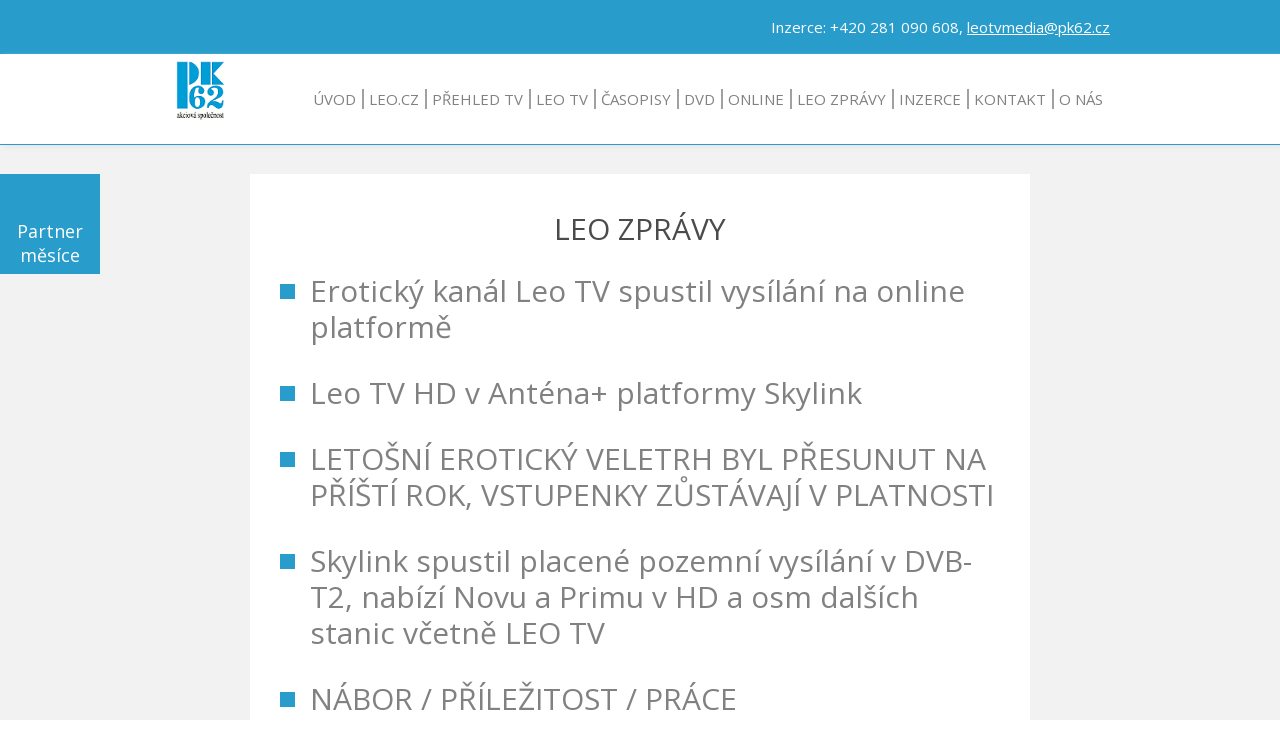

--- FILE ---
content_type: text/html; charset=UTF-8
request_url: https://pk62.cz/?cat=1&paged=2
body_size: 5739
content:
<!DOCTYPE html>
<html lang="cs">
<head>

    <meta charset="utf-8">
    <meta name="viewport" content="width=device-width, initial-scale=1, maximum-scale=1, user-scalable=0"/> 
    <meta http-equiv="X-UA-Compatible" content="IE=edge" />

    <script defer src="/mkstat.js" data-website-id="796da9c0-2417-4296-b46f-a2641710a80c"></script>

    <link rel="shortcut icon" href="http://smskontakt.webspace.pk62.com/pk62/wp-content/uploads/Clipboard01s.jpg" /><link rel="apple-touch-icon-precomposed" sizes="144x144" href="http://pk62.cz/wp-content/uploads/apple-touch-icon-144-precomposed.png" />
    <title>Leo zprávy &#8211; 2. stránka &#8211; PK62.cz</title>
<meta name='robots' content='max-image-preview:large' />

		<script type="text/javascript">
			var ajaxURL = "//pk62.cz/wp-admin/admin-ajax.php";
			var siteURL = "//pk62.cz";
			var themePath = "//pk62.cz/wp-content/themes/eclipse-wp-pk62";
		</script><link rel='dns-prefetch' href='//maps.google.com' />
<link rel='dns-prefetch' href='//www.google.com' />
<link rel='dns-prefetch' href='//fonts.googleapis.com' />
<link rel='dns-prefetch' href='//s.w.org' />
<link rel="alternate" type="application/rss+xml" title="PK62.cz &raquo; RSS zdroj" href="//pk62.cz/?feed=rss2" />
<link rel="alternate" type="application/rss+xml" title="PK62.cz &raquo; RSS komentářů" href="//pk62.cz/?feed=comments-rss2" />
<link rel="alternate" type="application/rss+xml" title="PK62.cz &raquo; RSS pro rubriku Leo zprávy" href="//pk62.cz/?feed=rss2&#038;cat=1" />
		<script type="text/javascript">
			window._wpemojiSettings = {"baseUrl":"\/\/s.w.org\/images\/core\/emoji\/13.1.0\/72x72\/","ext":".png","svgUrl":"\/\/s.w.org\/images\/core\/emoji\/13.1.0\/svg\/","svgExt":".svg","source":{"concatemoji":"\/\/pk62.cz\/wp-includes\/js\/wp-emoji-release.min.js?ver=5.8.1"}};
			!function(e,a,t){var n,r,o,i=a.createElement("canvas"),p=i.getContext&&i.getContext("2d");function s(e,t){var a=String.fromCharCode;p.clearRect(0,0,i.width,i.height),p.fillText(a.apply(this,e),0,0);e=i.toDataURL();return p.clearRect(0,0,i.width,i.height),p.fillText(a.apply(this,t),0,0),e===i.toDataURL()}function c(e){var t=a.createElement("script");t.src=e,t.defer=t.type="text/javascript",a.getElementsByTagName("head")[0].appendChild(t)}for(o=Array("flag","emoji"),t.supports={everything:!0,everythingExceptFlag:!0},r=0;r<o.length;r++)t.supports[o[r]]=function(e){if(!p||!p.fillText)return!1;switch(p.textBaseline="top",p.font="600 32px Arial",e){case"flag":return s([127987,65039,8205,9895,65039],[127987,65039,8203,9895,65039])?!1:!s([55356,56826,55356,56819],[55356,56826,8203,55356,56819])&&!s([55356,57332,56128,56423,56128,56418,56128,56421,56128,56430,56128,56423,56128,56447],[55356,57332,8203,56128,56423,8203,56128,56418,8203,56128,56421,8203,56128,56430,8203,56128,56423,8203,56128,56447]);case"emoji":return!s([10084,65039,8205,55357,56613],[10084,65039,8203,55357,56613])}return!1}(o[r]),t.supports.everything=t.supports.everything&&t.supports[o[r]],"flag"!==o[r]&&(t.supports.everythingExceptFlag=t.supports.everythingExceptFlag&&t.supports[o[r]]);t.supports.everythingExceptFlag=t.supports.everythingExceptFlag&&!t.supports.flag,t.DOMReady=!1,t.readyCallback=function(){t.DOMReady=!0},t.supports.everything||(n=function(){t.readyCallback()},a.addEventListener?(a.addEventListener("DOMContentLoaded",n,!1),e.addEventListener("load",n,!1)):(e.attachEvent("onload",n),a.attachEvent("onreadystatechange",function(){"complete"===a.readyState&&t.readyCallback()})),(n=t.source||{}).concatemoji?c(n.concatemoji):n.wpemoji&&n.twemoji&&(c(n.twemoji),c(n.wpemoji)))}(window,document,window._wpemojiSettings);
		</script>
		<style type="text/css">
img.wp-smiley,
img.emoji {
	display: inline !important;
	border: none !important;
	box-shadow: none !important;
	height: 1em !important;
	width: 1em !important;
	margin: 0 .07em !important;
	vertical-align: -0.1em !important;
	background: none !important;
	padding: 0 !important;
}
</style>
	<link rel='stylesheet' id='wp-block-library-css'  href='//pk62.cz/wp-includes/css/dist/block-library/style.min.css?ver=5.8.1' type='text/css' media='all' />
<link rel='stylesheet' id='contact-form-7-css'  href='//pk62.cz/wp-content/plugins/contact-form-7/includes/css/styles.css?ver=5.5.2' type='text/css' media='all' />
<link rel='stylesheet' id='plugin-fontawesome-css-css'  href='//pk62.cz/wp-content/themes/eclipse-wp-pk62/layout/css/fontawesome/font-awesome.min.css?ver=5.8.1' type='text/css' media='all' />
<link rel='stylesheet' id='plugin-iconfontcustom-css-css'  href='//pk62.cz/wp-content/themes/eclipse-wp-pk62/layout/css/iconfontcustom/icon-font-custom.css?ver=5.8.1' type='text/css' media='all' />
<link rel='stylesheet' id='plugin-font-css'  href='//fonts.googleapis.com/css?family=Oswald%3A400%2C300%2C700&#038;ver=5.8.1' type='text/css' media='all' />
<link rel='stylesheet' id='googlefonts-Open+sans-css'  href='//fonts.googleapis.com/css?family=Open+Sans%3A300%2C300italic%2Cregular%2Citalic%2C600%2C600italic%2C700%2C700italic%2C800%2C800italic&#038;ver=5.8.1' type='text/css' media='all' />
<link rel='stylesheet' id='plugin-bxslider-css-css'  href='//pk62.cz/wp-content/themes/eclipse-wp-pk62/layout/js/bxslider/jquery.bxslider.css?ver=5.8.1' type='text/css' media='all' />
<link rel='stylesheet' id='plugin-magnificpopup-css-css'  href='//pk62.cz/wp-content/themes/eclipse-wp-pk62/layout/js/magnificpopup/magnific-popup.css?ver=5.8.1' type='text/css' media='all' />
<link rel='stylesheet' id='theme-style-css'  href='//pk62.cz/wp-content/themes/eclipse-wp-pk62/style.css?ver=5.8.1' type='text/css' media='all' />
<style id='theme-style-inline-css' type='text/css'>
.ewf-boxed-layout #wrap, 
.ewf-boxed-layout #header { max-width:1370px;} 
.ewf-debug-message  { background-color: #FCFCFC;border-left: 4px solid #7ad03a;box-shadow: 0 1px 1px 0 rgba(0, 0, 0, 0.1);padding:12px;margin:20px;color:#555; }		
				
		
		
		
		
		body { 
background-color:#222429;
background-repeat:repeat-all;
background-position:center center;
background-attachment:scroll;}

</style>
<link rel='stylesheet' id='slb_core-css'  href='//pk62.cz/wp-content/plugins/simple-lightbox/client/css/app.css?ver=2.8.1' type='text/css' media='all' />
<script type='text/javascript' src='//pk62.cz/wp-includes/js/jquery/jquery.min.js?ver=3.6.0' id='jquery-core-js'></script>
<script type='text/javascript' src='//pk62.cz/wp-includes/js/jquery/jquery-migrate.min.js?ver=3.3.2' id='jquery-migrate-js'></script>
<link rel="//api.w.org/" href="//pk62.cz/index.php?rest_route=/" /><link rel="alternate" type="application/json" href="//pk62.cz/index.php?rest_route=/wp/v2/categories/1" /><link rel="EditURI" type="application/rsd+xml" title="RSD" href="//pk62.cz/xmlrpc.php?rsd" />
<link rel="wlwmanifest" type="application/wlwmanifest+xml" href="//pk62.cz/wp-includes/wlwmanifest.xml" /> 
<meta name="generator" content="WordPress 5.8.1" />
    <link media="all" type="text/css" href="https://pk62.cz/wp-content/themes/eclipse-wp-pk62/stylepk.css?ver=2" rel="stylesheet">


</head>
<body class="archive paged category category-leo-zpravy category-1 paged-2 category-paged-2 ewf-sticky-header"> 
<!-- GTM - pk62.cz -->
<!-- Google Tag Manager -->
<noscript><iframe src="//www.googletagmanager.com/ns.html?id=GTM-KS8ZF5"
height="0" width="0" style="display:none;visibility:hidden"></iframe></noscript>
<script>(function(w,d,s,l,i){w[l]=w[l]||[];w[l].push({'gtm.start':
new Date().getTime(),event:'gtm.js'});var f=d.getElementsByTagName(s)[0],
j=d.createElement(s),dl=l!='dataLayer'?'&l='+l:'';j.async=true;j.src=
'//www.googletagmanager.com/gtm.js?id='+i+dl;f.parentNode.insertBefore(j,f);
})(window,document,'script','dataLayer','GTM-KS8ZF5');</script>
<!-- End Google Tag Manager -->
<div id="box_partner_field0" class="box_partner">
<div class="box_partner_inner" onmouseover="document.getElementById('bp_wrapper01').className = 'bp_wrapper';" onmouseout="document.getElementById('bp_wrapper01').className = 'bp_wrapper display_none';">
     <div class="bp_title"><a href="javascript:void(0)" onclick="document.getElementById('bp_wrapper01').className = 'bp_wrapper';"><div></div><span>Partner měsíce</span></a></div>
          <div id="bp_wrapper01" class="bp_wrapper display_none">
               <div class="bp_close">
                    <a href="javascript:void(0)" onclick="document.getElementById('bp_wrapper01').className = 'bp_wrapper display_none';"><span>x</span></a>
               </div>
               <div class="bp_title">
                    <a href="javascript:void(0)" onclick="document.getElementById('bp_wrapper01').className = 'bp_wrapper display_none';"><div></div><span>Partner měsíce</span></a>
               </div>
               <div class="bp_content">
                    <a href="https://goldenadultawards.com/" target="_blank">
                    <img src="https://bannerovysystem.cz/wp-content/uploads/250x80.jpg">
                                        </a>
               </div>
     </div>
</div>
          </div>

	<div id="wrap">
	
     	<div id="header-top">
        
        <!-- /// HEADER TOP  //////////////////////////////////////////////////////////////////////////////////////////////////////// -->
        
            <div class="ewf-row">
                <div class="ewf-span6" id="header-top-widget-area-1">
				&nbsp;                 </div><!-- end .span6 -->

                <div class="ewf-span6" id="header-top-widget-area-2">
				<div id="text-3" class="widget widget_text">			<div class="textwidget"><div style="text-align:right;">Inzerce: +420 281 090 608, <a  href="mailto:leotvmedia@pk62.cz">leotvmedia@pk62.cz</a></div></div>
		</div>                </div><!-- end .span6 -->
            </div><!-- end .row -->
            
        <!-- //////////////////////////////////////////////////////////////////////////////////////////////////////////////////////// -->
            
        </div><!-- end #header-top -->
		<div id="header-wrap">
			<div id="header"> 
			
			<!-- /// HEADER  //////////////////////////////////////////////////////////////////////////////////////////////////////////// -->

				<div class="ewf-row">
					<div class="ewf-span1">
					
						<!-- // Logo // -->
						<a href="https://pk62.cz" id="logo">
									<img class="responsive-img" src="https://pk62.cz/wp-content/themes/eclipse-wp-pk62/logo-menu.jpg" alt="">
								</a><!-- end #logo -->
					</div><!-- end .span3 -->
					<div class="ewf-span11">
					
						<a id="mobile-menu-trigger" href="#">
							<i class="fa fa-bars"></i>
						</a>					
						
						<!-- // Menu // -->
						<ul id="menu" class="sf-menu fixed"><li  class="menu-item menu-item-type-post_type menu-item-object-page menu-item-home menu-item-125">
<a title="ÚVOD" href="https://pk62.cz/" data-rel="page-47" ><span>ÚVOD</span></a>
</li>
<li  class="menu-item menu-item-type-custom menu-item-object-custom menu-item-5595">
<a title="Leo.cz" href="https://leo.cz" data-rel="page-5595" ><span>Leo.cz</span></a>
</li>
<li  class="menu-item menu-item-type-custom menu-item-object-custom menu-item-4751">
<a title="Přehled TV" target="_blank" href="https://leotvmedia.cz" data-rel="page-4751" ><span>Přehled TV</span></a>
</li>
<li  class="menu-item menu-item-type-custom menu-item-object-custom menu-item-4752">
<a title="Leo TV" target="_blank" href="https://leotv.cz" data-rel="page-4752" ><span>Leo TV</span></a>
</li>
<li  class="menu-item menu-item-type-post_type_archive menu-item-object-casopis menu-item-4582">
<a title="Časopisy" href="https://pk62.cz/?post_type=casopis" data-rel="page-0" ><span>Časopisy</span></a>
</li>
<li  class="menu-item menu-item-type-post_type_archive menu-item-object-dvd menu-item-4585">
<a title="DVD" href="https://pk62.cz/?post_type=dvd" data-rel="page-0" ><span>DVD</span></a>
</li>
<li  class="menu-item menu-item-type-post_type_archive menu-item-object-pkonline menu-item-4584">
<a title="Online" href="https://pk62.cz/?post_type=pkonline" data-rel="page-0" ><span>Online</span></a>
</li>
<li  class="menu-item menu-item-type-custom menu-item-object-custom menu-item-5293">
<a title="Leo zprávy" href="https://pk62.cz/?cat=1" data-rel="page-5293" ><span>Leo zprávy</span></a>
</li>
<li  class="menu-item menu-item-type-post_type menu-item-object-page menu-item-129">
<a title="Inzerce" href="https://pk62.cz/?page_id=23" data-rel="page-23" ><span>Inzerce</span></a>
</li>
<li  class="menu-item menu-item-type-post_type menu-item-object-page menu-item-126">
<a title="Kontakt" href="https://pk62.cz/?page_id=27" data-rel="page-27" ><span>Kontakt</span></a>
</li>
<li  class="menu-item menu-item-type-post_type menu-item-object-page menu-item-127">
<a title="O nás" href="https://pk62.cz/?page_id=19" data-rel="page-19" ><span>O nás</span></a>
</li>
</ul>										
					</div><!-- end .span9 -->
				</div><!-- end .row -->		

			<!-- //////////////////////////////////////////////////////////////////////////////////////////////////////////////////////// -->

			</div><!-- end #header -->
			<div style="clear:both;"></div>
		</div>
		<div id="content">

								<div id="content-inner" class="content-inner">

		<!-- /// CONTENT  //////////////////////////////////////////////////////////////////////////////////////////////////////////// -->
		
		
<div class="ewf-row"><div class="ewf-span12"><div class="alert info">Leo zprávy</div><div class="blog-post  post-4819 post type-post status-publish format-standard hentry category-leo-zpravy" ><div class="ewf-span12"><div class="blog-post-title"><h3 class="x" style="margin-bottom:1em;display:block;"><a href="https://pk62.cz/?p=4819">Erotický kanál Leo TV spustil vysílání na online platformě</a></h3></div></div></div> <!-- .blog-post --><div class="blog-post  post-4764 post type-post status-publish format-standard hentry category-leo-zpravy" ><div class="ewf-span12"><div class="blog-post-title"><h3 class="x" style="margin-bottom:1em;display:block;"><a href="https://pk62.cz/?p=4764">Leo TV HD v Anténa+ platformy Skylink</a></h3></div></div></div> <!-- .blog-post --><div class="blog-post  post-4759 post type-post status-publish format-standard hentry category-leo-zpravy" ><div class="ewf-span12"><div class="blog-post-title"><h3 class="x" style="margin-bottom:1em;display:block;"><a href="https://pk62.cz/?p=4759">LETOŠNÍ EROTICKÝ VELETRH BYL PŘESUNUT NA PŘÍŠTÍ ROK, VSTUPENKY ZŮSTÁVAJÍ V PLATNOSTI</a></h3></div></div></div> <!-- .blog-post --><div class="blog-post  post-4753 post type-post status-publish format-standard hentry category-leo-zpravy" ><div class="ewf-span12"><div class="blog-post-title"><h3 class="x" style="margin-bottom:1em;display:block;"><a href="https://pk62.cz/?p=4753">Skylink spustil placené pozemní vysílání v DVB-T2, nabízí Novu a Primu v HD a osm dalších stanic včetně LEO TV</a></h3></div></div></div> <!-- .blog-post --><div class="blog-post  post-4748 post type-post status-publish format-standard has-post-thumbnail hentry category-leo-zpravy" ><div class="ewf-span12"><div class="blog-post-title"><h3 class="x" style="margin-bottom:1em;display:block;"><a href="https://pk62.cz/?p=4748">NÁBOR / PŘÍLEŽITOST / PRÁCE</a></h3></div></div></div> <!-- .blog-post --><div class="blog-post  post-4742 post type-post status-publish format-standard has-post-thumbnail hentry category-leo-zpravy" ><div class="ewf-span12"><div class="blog-post-title"><h3 class="x" style="margin-bottom:1em;display:block;"><a href="https://pk62.cz/?p=4742">NABÍDKA PLOŠNÉ INZERCE – JARO 2020</a></h3></div></div></div> <!-- .blog-post --><div class="blog-post  post-4738 post type-post status-publish format-standard hentry category-leo-zpravy" ><div class="ewf-span12"><div class="blog-post-title"><h3 class="x" style="margin-bottom:1em;display:block;"><a href="https://pk62.cz/?p=4738">Sledovanost LEO TV se zvyšuje o desítky až stovky procent</a></h3></div></div></div> <!-- .blog-post --><div class="blog-post  post-4732 post type-post status-publish format-standard hentry category-leo-zpravy" ><div class="ewf-span12"><div class="blog-post-title"><h3 class="x" style="margin-bottom:1em;display:block;"><a href="https://pk62.cz/?p=4732">Nový přijímač Antik Nano 3S pro příjem kanálu EXTASY 4K</a></h3></div></div></div> <!-- .blog-post --><div class="blog-post  post-4728 post type-post status-publish format-standard hentry category-leo-zpravy" ><div class="ewf-span12"><div class="blog-post-title"><h3 class="x" style="margin-bottom:1em;display:block;"><a href="https://pk62.cz/?p=4728">Extasy 4K v dalších programových balíčcích operátora Antik sat</a></h3></div></div></div> <!-- .blog-post --><div class="blog-post  post-4705 post type-post status-publish format-standard hentry category-leo-zpravy" ><div class="ewf-span12"><div class="blog-post-title"><h3 class="x" style="margin-bottom:1em;display:block;"><a href="https://pk62.cz/?p=4705">Extasy TV 4K odstartovala v Ultra HD rozlišení</a></h3></div></div></div> <!-- .blog-post --><div class="blog-post  post-4690 post type-post status-publish format-standard hentry category-leo-zpravy" ><div class="ewf-span12"><div class="blog-post-title"><h3 class="x" style="margin-bottom:1em;display:block;"><a href="https://pk62.cz/?p=4690">PROBUĎ SVÝ EMOCE S LEO TV</a></h3></div></div></div> <!-- .blog-post --><div class="blog-post  post-4688 post type-post status-publish format-standard hentry category-leo-zpravy" ><div class="ewf-span12"><div class="blog-post-title"><h3 class="x" style="margin-bottom:1em;display:block;"><a href="https://pk62.cz/?p=4688">OBJEDNÁVEJ U SVÉHO OPERÁTORA</a></h3></div></div></div> <!-- .blog-post --><ul class="pagination"><li><a href="https://pk62.cz/?cat=1">1</a></li><li class="current"><a href="#">2</a></li><li><a href="https://pk62.cz/?cat=1&#038;paged=3">3</a></li><li><a href="https://pk62.cz/?cat=1&#038;paged=4">4</a></li><li><a href="https://pk62.cz/?cat=1&#038;paged=5">5</a></li></ul></div></div>
		
		<!-- /////////////////////////////////////////////////////////////////////////////////////////////////////////////////////////// -->
		
          	</div><!-- end #content-inner -->
		</div><!-- end #content -->
		
<center>
<div style="text-align:center;">
<div style="width:780px;margin:0 auto;">
	<a rel="follow" target="_blank" href="https://leotv.cz">
		<img width="780" border="0" src="https://leo.cz/data/leotvbanner2a.jpg">
	</a>
</div>
</div>
</center>
<br>
<center>
<div style="text-align:center;">
<div style="width:780px;margin:0 auto;">
	<a rel="follow" target="_blank" href="https://leotvonline.cz">
		<img width="780" border="0" src="https://pk62.cz/wp-content/uploads/leotvonline-768x181.jpg">
	</a>
</div>
</div>
</center>
<br>
<center>
<div style="text-align:center;">
<div style="width:745px;margin:0 auto;">
	<a rel="follow" target="_blank" href="https://flirtrande.cz">
		<img width="780" border="0" src="https://pk62.cz/wp-content/uploads/fr2016.gif">
	</a>
</div>
</div>
</center>
<br>

		<div id="footer"><!-- /// FOOTER     ///////////////////////////////////////////////////////////////////////////////////////////////////////// --><div class="ewf-row"><div class="ewf-span3" id="footer-middle-widget-area-1"><div id="text-6" class="widget widget_text">			<div class="textwidget"><strong>Předplatné</strong>
<a href="https://pk62.cz/?page_id=4260" target="_blank" rel="noopener">Leo</a><br>
<a href="https://pk62.cz/?page_id=4260" target="_blank" rel="noopener">Extáze</a><br>
<a href="https://pk62.cz/?page_id=4260" target="_blank" rel="noopener">České ložnice</a><br>
<a href="https://pk62.cz/?page_id=4260" target="_blank" rel="noopener">Flirt</a><br>
<a href="https://pk62.cz/?page_id=4260" target="_blank" rel="noopener">Sex kontakt magazín</a><br>
<a href="http://pk62.cz/?post_type=casopis">Další ...</a><br>

</div>
		</div></div><div class="ewf-span3" id="footer-middle-widget-area-2"><div id="text-7" class="widget widget_text">			<div class="textwidget"><strong>Online zábava</strong>
<a href="http://leo.cz" target="_blank" rel="noopener">Leo.cz</a><br>
<a href="http://leotv.cz" target="_blank" rel="noopener">LeoTV.cz</a><br>
<a href="http://sexvcr.cz" target="_blank" rel="noopener">SexvČR.cz</a><br>
<a href="http://nemravnaseznamka.cz" target="_blank" rel="noopener">NemravnáSeznamka.cz</a><br>
<a href="http://flirtrande.cz" target="_blank" rel="noopener">FlirtRande.cz</a><br>
<a href="http://pk62.cz/?post_type=pkonline">Další ...</a><br></div>
		</div></div><div class="ewf-span3" id="footer-middle-widget-area-3"><div id="text-5" class="widget widget_text">			<div class="textwidget"><strong>Kontakt</strong>
tel: +420 281 090 611<br>
fax: +420 281 090 622<br>
email: <a href="mailto:leotvmedia@pk62.cz">leotvmedia@pk62.cz</a><br>
email: <a href="mailto:pk62@pk62.cz">pk62@pk62.cz</a><br>
<span style="text-decoration: underline; color: #0000ff;"><a href="http://pk62.cz/vseobecneobchodnipodminky/vseobecnepodminkyPK62.pdf" target="_blank" rel="noopener">Všeobecné obchodní podmínky</a></span></p></div>
		</div></div><div class="ewf-span3" id="footer-middle-widget-area-4"><div id="text-4" class="widget widget_text">			<div class="textwidget"><strong>Společnost</strong>
PK62 a.s.<br>
Bohdalecká 6/1420<br>
Praha 10 - Michle, 101 00<br>
Zapsána: oddíl B vložka 6842 u Městského soudu v Praze. <br>
<span style="text-decoration: underline; color: #0000ff;"><a href="http://pk62.cz/dokumenty/gdpr-pk62.pdf" target="_blank" rel="noopener">Informace o zpracování osobních údajů</a></span></p></div>
		</div></div></div><!-- //////////////////////////////////////////////////////////////////////////////////////////////////////////////////////// --></div><!-- end #footer -->		
		<div id="footer-bottom"><!-- /// FOOTER BOTTOM  ///////////////////////////////////////////////////////////////////////////////////////////////////// --><div class="ewf-row"><div class="ewf-span12" id="footer-bottom-widget-area-1"><div id="text-2" class="widget widget_text">			<div class="textwidget">Copyright &copy; PK62 a.s.</div>
		</div></div></div><!-- //////////////////////////////////////////////////////////////////////////////////////////////////////////////////// --></div>		
	</div><!-- end #wrap -->

	<a id="back-to-top" href="#">
				<i class="ifc-up4"></i>
			</a>	
<script type='text/javascript' src='//pk62.cz/wp-includes/js/dist/vendor/regenerator-runtime.min.js?ver=0.13.7' id='regenerator-runtime-js'></script>
<script type='text/javascript' src='//pk62.cz/wp-includes/js/dist/vendor/wp-polyfill.min.js?ver=3.15.0' id='wp-polyfill-js'></script>
<script type='text/javascript' id='contact-form-7-js-extra'>
/* <![CDATA[ */
var wpcf7 = {"api":{"root":"\/\/pk62.cz\/index.php?rest_route=\/","namespace":"contact-form-7\/v1"},"cached":"1"};
/* ]]> */
</script>
<script type='text/javascript' src='//pk62.cz/wp-content/plugins/contact-form-7/includes/js/index.js?ver=5.5.2' id='contact-form-7-js'></script>
<script type='text/javascript' src='//pk62.cz/wp-content/themes/eclipse-wp-pk62/layout/js/viewport/jquery.viewport.js?ver=1.0' id='plugin-viewport-js'></script>
<script type='text/javascript' src='//pk62.cz/wp-content/themes/eclipse-wp-pk62/layout/js/easing/jquery.easing.1.3.js?ver=1.0' id='plugin-easing-js'></script>
<script type='text/javascript' src='//pk62.cz/wp-content/themes/eclipse-wp-pk62/layout/js/simpleplaceholder/jquery.simpleplaceholder.js?ver=1.0' id='plugin-simpleplaceholder-js'></script>
<script type='text/javascript' src='//pk62.cz/wp-content/themes/eclipse-wp-pk62/layout/js/superfish/superfish.js?ver=1.0' id='plugin-superfish-js'></script>
<script type='text/javascript' src='//pk62.cz/wp-content/themes/eclipse-wp-pk62/layout/js/superfish/hoverIntent.js?ver=1.0' id='plugin-superfish-intent-js'></script>
<script type='text/javascript' src='//pk62.cz/wp-content/themes/eclipse-wp-pk62/layout/js/bxslider/jquery.bxslider.min.js?ver=1.0' id='plugin-bxslider-js'></script>
<script type='text/javascript' src='//pk62.cz/wp-content/themes/eclipse-wp-pk62/layout/js/magnificpopup/jquery.magnific-popup.min.js?ver=1.0' id='plugin-magnificpopup-js'></script>
<script type='text/javascript' src='//pk62.cz/wp-content/themes/eclipse-wp-pk62/layout/js/waypoints/waypoints.min.js?ver=1.0' id='plugin-waypoints-js'></script>
<script type='text/javascript' src='//pk62.cz/wp-content/themes/eclipse-wp-pk62/layout/js/waypoints/waypoints-sticky.min.js?ver=1.0' id='plugin-waypoints-sticky-js'></script>
<script type='text/javascript' src='//pk62.cz/wp-content/themes/eclipse-wp-pk62/layout/js/easypiechart/jquery.easypiechart.min.js?ver=1.0' id='plugin-piechart-js'></script>
<script type='text/javascript' src='//pk62.cz/wp-content/themes/eclipse-wp-pk62/layout/js/twitter/twitterfetcher.js?ver=1.0' id='plugin-twitter-js'></script>
<script type='text/javascript' src='//pk62.cz/wp-content/themes/eclipse-wp-pk62/layout/js/parallax/jquery.parallax.min.js?ver=1.0' id='plugin-parallax-js'></script>
<script type='text/javascript' src='//maps.google.com/maps/api/js?sensor=false&#038;ver=1.0' id='plugin-gapi-js'></script>
<script type='text/javascript' src='//pk62.cz/wp-content/themes/eclipse-wp-pk62/layout/js/gmap/jquery.gmap.min.js?ver=1.0' id='plugin-gmap-js'></script>
<script type='text/javascript' src='//pk62.cz/wp-content/themes/eclipse-wp-pk62/layout/js/plugins.js?ver=1.0' id='plugins-js-js'></script>
<script type='text/javascript' src='//pk62.cz/wp-content/themes/eclipse-wp-pk62/layout/js/scripts.js?ver=1.0' id='scripts-js-js'></script>
<script type='text/javascript' src='//www.google.com/recaptcha/api.js?render=6LfNZ5kUAAAAAKFiAev-TV_TmSasl7W9EVMcEipE&#038;ver=3.0' id='google-recaptcha-js'></script>
<script type='text/javascript' id='wpcf7-recaptcha-js-extra'>
/* <![CDATA[ */
var wpcf7_recaptcha = {"sitekey":"6LfNZ5kUAAAAAKFiAev-TV_TmSasl7W9EVMcEipE","actions":{"homepage":"homepage","contactform":"contactform"}};
/* ]]> */
</script>
<script type='text/javascript' src='//pk62.cz/wp-content/plugins/contact-form-7/modules/recaptcha/index.js?ver=5.5.2' id='wpcf7-recaptcha-js'></script>
<script type='text/javascript' src='//pk62.cz/wp-includes/js/wp-embed.min.js?ver=5.8.1' id='wp-embed-js'></script>
<script type="text/javascript" id="slb_context">/* <![CDATA[ */if ( !!window.jQuery ) {(function($){$(document).ready(function(){if ( !!window.SLB ) { {$.extend(SLB, {"context":["public","user_guest"]});} }})})(jQuery);}/* ]]> */</script>

</body>
</html>

--- FILE ---
content_type: text/css
request_url: https://pk62.cz/wp-content/themes/eclipse-wp-pk62/style.css?ver=5.8.1
body_size: 412
content:
/*
Theme Name: Eclipse Business WP pk62
Theme URI: http://themeforest.net/user/bitpub/portfolio
Description: Strong lines and strong colours make Eclipse a great choice for the creative agency, freelancer or general business.
Author: Bitpub
Author URI: http://themeforest.net/user/bitpub
Version: 1.0.3
Tags: one-column, two-columns, three-columns, four-columns, left-sidebar, right-sidebar, responsive-layout, custom-background, custom-colors, custom-header, custom-menu, featured-images, flexible-header, full-width-template, sticky-post, theme-options, threaded-comments, translation-ready

License: GPLv2 or later
License URI: http://www.gnu.org/licenses/gpl-2.0.html
*/ 

/* Theme css files */

@import url('layout/css/base.css');
@import url('layout/css/grid.css');
@import url('layout/css/elements.css');
@import url('layout/css/layout.css');

/* Plugin css files */

@import url('layout/js/bxslider/jquery.bxslider.css');
@import url('layout/js/magnificpopup/magnific-popup.css');
@import url('layout/js/animations/animate.min.css');


span.wpcf7-list-item { display: table-row; }
span.wpcf7-list-item * { display: table-cell; }	


--- FILE ---
content_type: text/css
request_url: https://pk62.cz/wp-content/themes/eclipse-wp-pk62/stylepk.css?ver=2
body_size: 1470
content:
body {
  color: #2f2f2f;
  background:#fff;
  font-size: 15px;
}
#wrap {
  background:#f2f2f2;
}
#header-wrap {
  height: 120px;
}
#header {
  border-bottom: 1px solid #289dcc;
  box-shadow: 3px 3px 5px #e8e8e8;
  background:#fff;
  top: 0;
}
#footer strong {
font-weight:bold;
display:block;
font-size:16px;
text-transform:uppercase;
}
#header-top {
  box-shadow: 3px 0 2px #ccc;
}
#header-top a {
text-decoration:underline;
}
#header-top:hover {
text-decoration:none;
}
.sf-menu > li > a, .sf-menu > li.dropdown > a {
  border: medium none;
  color: #818181;
  font-size: 15px;
  padding: 35px 20px;
  text-transform: uppercase;
}
#logo {
  margin-top: 6px;
}
#header.stuck {
padding:3px 0;
}
#header.stuck #logo img {
  width: 65px;
}
#content-inner,
.content-inner {
max-width:800px;
margin:0 auto;
}
.post-type-archive-prodejna #content-inner .ewf-span12,
.page #content-inner .ewf-span12 {
background:#fff;
padding:25px;
}
.ewf-full-width-section .ewf-row .ewf-row, .ewf-row {
  max-width: 100%;
}
.alert.info {
  background: rgba(0, 0, 0, 0) none repeat scroll 0 0;
  border: medium none;
  color: #4b4b4b;
  font-size: 2.62em;
  text-transform: uppercase;
  text-align:center;
  margin-bottom:15px;
}
.blog-post {
  margin-bottom: 40px;
}
.wrapper-casopis {
  background-color: #fff;
  box-shadow: 0 40px 20px -40px #999;
  text-align: center;
  margin-bottom:25px;
  padding-bottom:15px;
}
.wrapper-casopis a {
color:#fff;

}
.wrapper-cover {
  padding: 15px 15px 10px;
  text-align: center;
}
.wrapper-cover a {
height:151px;
width:107px;
display:block;
margin:0 auto;
overflow:hidden;
}
.home .wrapper-cover a {
width:auto;
height:300px;
}
.wrapper-cover a img {
width:100%;
height:auto;
}
.wrapper-pkonline {

}
.wrapper-screenshot {

}
.wrapper-screenshot a {
  height: auto;
  width: 100%;
}
.pkwidepromo {
  margin-bottom: 30px;
}
.pkblue {
color:#fff;
background:#289ccb;
}
.pkblue a {
color:#fff;
}
.pkblueborder {
  border: 2px solid #289ccb;
  color: #289ccb;
}
.pkpromobox {

}
.pktextcenter {
  padding: 3% 10%;
  text-align: center;
}
.pktextcenter h1 {
  font-size: 2em;
  line-height: 1.3;
  margin-bottom: 0;
}
#footer a {
text-decoration:underline;
}
#footer a:hover {
text-decoration:none;
}
.sliderimg {
width:100%;
height:100%;
}
.sf-menu > li > a, .sf-menu > li.dropdown > a {
    border: medium none;
    color: #818181;
    font-size: 15px;
    padding: 35px 5px;
    text-transform: uppercase;
    text-indent: -1px;
}

.post-type-archive-dvd .wrapper-cover a,
.tax-dvdedice .wrapper-cover a {
height: auto;
width: auto;
}

.post-type-archive-dvd .wrapper-cover img,
.tax-dvdedice .wrapper-cover img  {
    height: 226px;
    width: auto;
}
.box_partner {
    position: fixed;
    top: 174px;
    left: 0px;
    background: #289dcc;
    width: 100px;
    height: 100px;
    z-index: 9999999999999999999;
}
.box_partner_inner {
position:absolute;
top:0px;
left:0px;
width:100px;
height:100px;
background:#ff0066;
}
.bp_wrapper {
  background: none repeat scroll 0 0 #fff;
  height: 100px;
  position: absolute;
  width: 370px;
}
.bp_close {
position:absolute;
top:0px;
right:0px;
display:none;
}
.bp_close a {
  background: url("http://pk62.cz/wp-content/themes/eclipse-wp-pk62/images/krizek_zavreni.jpg") no-repeat scroll center 0 rgba(0, 0, 0, 0);
  display: block;
  height: 28px;
  text-indent: -10000px;
  width: 28px;
}
.bp_title {
  color: #fff;
  font-size: 18px;
  height: 100px;
  left: 0;
  position: absolute;
  text-align: center;
  top: 0;
  width: 100px;
  background:#289dcc;
}
.bp_title a {
color:#fff;
text-decoration:none;
text-align: center;
}
.bp_title a div {
  font-size: 75px;
  font-weight: bold;
  height: 45px;
  line-height: 50px;
  text-align: center;
  width: 100px;
}
.bp_content {
  background: none repeat scroll 0 0 #f9f9f9;
  color: #fff;
  font-size: 18px;
  height: 80px;
  left: 110px;
  position: absolute;
  text-align: center;
  top: 10px;
  width: 250px;
}
.display_none {
display:none;

}
.pagination {
float:none;
}
.archive.category .content-inner,
.post-type-archive-post .content-inner,
.single-post .content-inner {
background:#fff;
padding-right:30px;
padding-left:30px;
width: 720px;
max-width:100%;
}
.single-post .blog-post-title,
.post-type-archive-post .alert.info,
.archive.category .alert.info {
    font-size: 2em;
    margin-top: 1em;
    margin-bottom: .62em;
}
.single-post .blog-post-title {
text-align: center;
}
.single-post .blog-post-title h3 a {
font-size: 1.62em;
}

.archive.category .blog-post-title h3,
.post-type-archive-post .blog-post-title h3  {
    font-size: 2em;
}

.wpcf7 input[type="text"],
.wpcf7 input[type="email"],
.wpcf7 textarea
{
    background-color: #fff;
    color: #000;
    width: 40%;
}
.sf-menu > li.current-page-ancestor > a, .sf-menu > li.current-menu-item > a, .sf-menu > li.current > a, .sf-menu li.sfHover > a, .sf-menu a:hover, .sf-menu li.sfHover a:hover {
  text-decoration: underline !important;
}

.menu-item-4023 a span {
  font-weight: bold;
  color: red;
}

body.category-leo-zpravy #content .blog-post-title {
  padding-left:2em;
  position:relative;
}
body.category-leo-zpravy #content .blog-post-title:before {
  content:"";
  position: absolute;
  top:11px;
  left:0;
  height:1em;
  width:1em;
  background:#289ccb;
}

h1 a:visited, h2 a:visited, h3 a:visited, h4 a:visited, h5 a:visited, h6 a:visited {
  color: #818181;
}


.sf-menu li.menu-item a {
  padding-right:0;
  padding-left:0;
}
.sf-menu li.menu-item a span {
padding:0 7px;
position:relative;
}
.sf-menu li.menu-item a span:before,
.sf-menu li.menu-item a span:after {
  content: "";
  display: block;
  position: absolute;
  top: 0;
  right: -1px;
  bottom: 0;
  width: 2px;
  background: #818181;
  opacity: .5;
}
.sf-menu li.menu-item-127 a span:after,
.sf-menu li.menu-item-127 a span:before {
  display:none;
}
*/

--- FILE ---
content_type: text/css
request_url: https://pk62.cz/wp-content/themes/eclipse-wp-pk62/layout/css/elements.css
body_size: 8226
content:
/**
 * Name: elements.css
 *
 *	T.O.C
 *	
 *	#Accordions & Toggles
 *  #Alerts
 *  #Animations
 *  #Back to top
 *	#Buttons
 *	#Callout Boxes
 *	#Custom Lists
 *	#Dividers
 *  #Fullwidth Section
 *	#Google Maps
 *  #Headlines
 *	#Icon Boxes
 *	#Milestones
 *	#Our Process
 *	#Pie charts
 *	#Pricing Tables
 *	#ProgressBars
 *	#SocialMedia
 *	#Styled Tables
 *	#Tabs
 *	#Testimonials
 *	#Timeline
 *  #WordPress Widgets
 *  #WordPress Comments
 *  #WordPress Comment Form
 */

/* ==========================================================================
   #Accordions & Toggles
   ========================================================================== */

	.wpb_accordion_section { border-top:1px solid #cdcdcd;  }
	.wpb_accordion_section { border-top:1px solid #cdcdcd; }
	
	.wpb_accordion_header { padding-left: 20px !important; }
	
	.wpb_content_element .wpb_accordion_wrapper .wpb_accordion_header { background-color:#fff !important; }
	.wpb_content_element .wpb_tour_tabs_wrapper .wpb_tab, 
	.wpb_content_element .wpb_accordion_wrapper .wpb_accordion_content { padding: 5px 20px 20px 20px; }
	.wpb_accordion .wpb_accordion_wrapper .wpb_accordion_header {
		font-family: inherit;
		font-size: inherit;
		font-weight: inherit;
		letter-spacing: inherit;
		line-height: inherit;
		margin: 0 0 1px;
		padding: 0;
		position: relative;
		text-transform: none;
	}
	.wpb_accordion .wpb_accordion_wrapper .wpb_accordion_header a {
		padding: 20px;
	}
	.wpb_accordion .wpb_accordion_wrapper .ui-state-default .ui-icon, 
	.wpb_accordion .wpb_accordion_wrapper .ui-state-active .ui-icon {
		background-repeat: no-repeat;
		display: block;
		height: 18px;
		position: absolute;
		left: 0px;
		top: 26px !important;
		width: 18px;
	}
	.wpb_accordion .wpb_accordion_wrapper .ui-state-active .ui-icon {
	
	}

/* ==========================================================================
   #Alerts
   ========================================================================== */

	.alert {
		padding: 13px 15px;
		border: 1px solid #cdcdcd;
		margin-bottom: 30px;
		font-size: 18px;
		text-align: center;
	}
	
	.alert i {
		position: relative;
		top: 1px;
		margin-right: 7px;
		font-size: 20px;
	}
	
	.alert.info {
		background-color: #94cee4;
		color: #fff;
	}
	
	.alert.success {
		background-color: #289ccb;
		color: #fff;
	}
	
	.alert.error {
		background-color: #ff0030;
		color: #fff;
	}
	
	.alert.warning {
		background-color: #ff7992;
		color: #fff;
	}
	
/* ==========================================================================
   #Animations
   ========================================================================== */
   
   .animate {
		-webkit-animation-duration: 1s;
			  animation-duration: 1s;
		-webkit-animation-fill-mode: both;
			  animation-fill-mode: both;
		visibility: hidden;
	}

	.animate.visible { visibility: visible; }
	
	.animate.hidden { visibility: hidden; }
   
/* ==========================================================================
   #Back to top
   ========================================================================== */

	#back-to-top {
		position: fixed;
		z-index: 1000;
		right: -40px;
		bottom: 20px;
		width: 40px;
		height: 40px;
		background-color: #747474;
		color: #fafafa;
		font-size: 30px;
		text-align: center;					
		opacity: 0.5;
		cursor: pointer;
		border-radius: 3px;
		-webkit-transition: all 0.4s ease 0s;
				transition: all 0.4s ease 0s;
	}
	
	#back-to-top i {
		font-size: 21px;
		line-height: 37px;
		font-weight: normal;
		vertical-align: top;
		-webkit-transition: all 0.4s ease 0s;
				transition: all 0.4s ease 0s;
	}
	
	#back-to-top:hover {
		background-color: rgba(0, 0, 0, 0.7);
	}
	
	#back-to-top:hover i {
		color: #fff;
	}
	
	#back-to-top.visible {
		right: 40px;
	}
	
	#back-to-top.gone {
		right: -40px;
	}

/* ==========================================================================
   #Buttons
   ========================================================================== */

	.btn { 
		display: inline-block; 
		padding: 10px 25px; 
		border: 1px solid #cdcdcd;
		margin: 0 5px 20px 0;
		background-color: #fff;
		color: #818181;
		line-height: 18px; 
		text-decoration: none !important;
		vertical-align: middle;
		cursor: pointer;
		-webkit-transition: all 0.3s;
				transition: all 0.3s; 	
	}
	
	a.btn { color: #818181; }
	
	.btn:focus { outline: 0; }
	
	.btn-large {
		padding: 17px 45px;
		font-size: 18px;
	}
	
	.btn i,
	.btn-large i { 
		float: left; 
		margin: 2px 8px 0 -4px;
		font-size: 16px; 
		line-height: 16px; 
	}
	
	.btn:hover { 
		border-color: #289ccb;
		background-color: #289ccb;
		color: #fff;
	}
	
	/* Colors Button */
	
	.btn-blue {
		border-color: #289ccb;
		background-color: #289ccb;
		color: #fff;
	}
	
	a.btn-blue { color: #fff; }
	
	.btn-blue:hover {
		border-color: #0f5066;
		background-color: #0f5066;
	}
	
/* ==========================================================================
   #Callout Boxes
   ========================================================================== */

	.callout-box {
		padding: 30px 0;
		margin-bottom: 50px;
		background-color: #333;
	}
	
	.callout-box p { margin-bottom: 0; }
	
	/**
 	 * Callout box with one background image
 	 *
	 * 1. background-image must be supplied using inline css as it is different for every .callout-box
	 *
	 */
	 
	.callout-box.bg-img {
		background-repeat: no-repeat; /* 1 */ 
		background-position: center center;
		-webkit-background-size: cover;
				background-size: cover;
		color: #fff;
	}
	
	/**
 	 * Callout box with repeating background image
 	 *
	 * 1. background-image must be supplied using inline css as it is different for every .callout-box
	 *
	 */
	 
	.callout-box.bg-pattern {
		background: repeat top left; /* 1 */	
		color: #fff;
	}
	
	.callout-box.bordered {
		border: 1px solid #efefef;
		background-color: #f5f5f5;
	}
	
	/**
 	 * Callout box grid system
 	 *
	 * 1. overwriting inherited .row width to 100% in order to make it fluid
	 *
	 */
	
	.callout-box .row { 
		width: 100%; /* 1 */ 
	}
	
	.callout-box .span1,
	.callout-box .span2,
	.callout-box .span3,
	.callout-box .span4,
	.callout-box .span5,
	.callout-box .span6,
	.callout-box .span7,
	.callout-box .span8,
	.callout-box .span9,
	.callout-box .span10,
	.callout-box .span11,
	.callout-box .span12 {
		-webkit-box-sizing: border-box;
		   -moz-box-sizing: border-box;
				box-sizing: border-box;
		padding: 0 10px;
		margin: 0;	
	}
	
	.callout-box .span12 { width: 100%; }
	.callout-box .span11 { width: 91.6666666667%; }
	.callout-box .span10 { width: 83.3333333333%; }
	.callout-box  .span9 { width: 75%; }
	.callout-box  .span8 { width: 66.6666666667%; }
	.callout-box  .span7 { width: 58.3333333333%; }
	.callout-box  .span6 { width: 50%; }
	.callout-box  .span5 { width: 41.6666666667%; }
	.callout-box  .span4 { width: 33.3333333333%; }
	.callout-box  .span3 { width: 25%; }
	.callout-box  .span2 { width: 16.66666666666667%; }
	.callout-box  .span1 { width: 8.333333333333333%; }
  
	@media (max-width: 767px) {
	
		.callout-box .span1,
		.callout-box .span2,
		.callout-box .span3,
		.callout-box .span4,
		.callout-box .span5,
		.callout-box .span6,
		.callout-box .span7,
		.callout-box .span8,
		.callout-box .span9,
		.callout-box .span10,
		.callout-box .span11,
		.callout-box .span12 { width: 100%; }
	  
	}

/* ==========================================================================
   #Custom Lists
   ========================================================================== */

	/**
 	 * Custom lists
 	 *
	 * 1. unstyled list
	 * 2. list with squares for bullets
	 * 3. list with discs for bullets
	 *
	 */
	 
	ul.unstyled { list-style-type: none; } /* 1 */
	ul.square { list-style-type: square; } /* 2 */
	ul.circle { list-style-type: circle; } /* 3 */
	
	/**
 	 * FontAwesome lists
 	 *
	 * 1. Check list
	 * 2. Fill circle list
	 *
	 */
	 
	ul.check,									/* 1 */
	ul.fill-circle { list-style: none; }		/* 2 */

	ul.check li:before,
	ul.fill-circle li:before { 
		position: relative;
		top: -1px;
		width: auto;
		height: auto;
		margin-right: 10px;
		color: #289ccb;
		font-family: 'FontAwesome';
		font-size: 14px;
		font-style: normal;
	}
	
	ul.fill-circle li:before {
		top: -2px;
		font-size: 8px; 
	}
	
	ul.check li:before { content: ""; }	
	ul.fill-circle li:before { content: ""; }
	
	ul.check li,
	ul.fill-circle li { margin-bottom: 10px; }
	
	ul.check li:last-child,
	ul.fill-circle li:last-child { margin-bottom: 0; }

/* ==========================================================================
   #Dividers
   ========================================================================== */

	.divider { margin: 30px 0; }
	
	.divider.single-line { border-top: 1px solid #e9e9e9; }
	
	.divider.double-line { border-top: 4px double #e9e9e9; }
	
	.divider.single-dotted {
		 height: 1px;
		 background: url(../images/bg-single-dotted.gif) repeat-x top left ;  
	}
	
	.divider.double-dotted { 
		height: 4px;
		background: url(../images/bg-double-dotted.gif) repeat-x top left; 
	}	

/* ==========================================================================
   #Fullwidth Section
   ========================================================================== */
   
    /**
 	 * Full width section
 	 *
	 * 1. background-image must be supplied using inline css as it is different for every .fullwidth-section
	 *
	 */
	 
   .ewf-full-width-section {
		
		overflow: hidden;
		position: relative;
		z-index: 0;	
		/*
		background-attachment: scroll;
		background-repeat: no-repeat; 
		background-position: 50% 0;
		-webkit-background-size: cover;
				background-size: cover;			
		*/
	}

	.row-overlay-inner {
		position: relative;
		z-index: 3;
	}
   
   	.row-overlay.ewf-row-overlay-pattern {
		position: absolute;
		z-index: 2;
		top: 0;
		left: 0;
		width: 100%;
		height: 100%;
		background-color: #289ccb;
		opacity: 0.6;
	}
	
	.fullwidth-section-video {
		position: absolute;
		z-index: 1;
		top: 0;
		overflow: hidden;
		width: 100%;
		height: 100%;
	}
	
	
	.parallax {
		overflow: hidden;
		position: relative;
		z-index: 0;	
		background-attachment: scroll;
		background-repeat: no-repeat; /* 1 */ 
		background-position: 50% 0;
		-webkit-background-size: cover;
				background-size: cover;			
	}
	
	.parallax.parallax-enabled { 
		background-attachment: fixed !important;
		/* if parallax then we don't want it to cover */
		-webkit-background-size: cover;
				background-size: cover;
		
	}
	
	
	.fit-vids-style { display:none; } /* ytplayer fix */
	
	.fullwidth-section .callout-box {
		padding: 0;
		margin-bottom: 0;
		background-color: transparent;
	}
	
	.fullwidth-section .callout-box .btn { margin-top: 40px; }
	
	/* Overwite element color in fullwidth-section */
	
	.ewf-full-width-section .btn { color: #289ccb; }
	
	.ewf-full-width-section a,
	.ewf-full-width-section ul.check li:before,
	.ewf-full-width-section ul.fill-circle li:before,
	.ewf-full-width-section .btn:hover,
	.ewf-full-width-section .btn-blue { color: #fff; }

	.ewf-full-width-section .accordion-item-toggle,
	.ewf-full-width-section .toggle-item-toggle,
	.ewf-full-width-section .btn { border-color: #fff; }

	.ewf-full-width-section .process-builder li i,
	.ewf-full-width-section .process-builder li h1 { outline: none; }

	.ewf-full-width-section .headline:before {
		left: 0;
		width: 40%;
		border-color: #fff;
	}

	.ewf-full-width-section .headline:after {
		right: 0;
		left: auto;
		width: 40%;
		border-color: #fff;
	}

	.ewf-full-width-section .headline h1 { background-color: transparent; }


	@media (min-width: 768px) and (max-width: 979px) {
		
		.ewf-full-width-section .headline:before,
		.ewf-full-width-section .headline:after { width: 35%; }

		
	}

	@media (max-width: 767px) {
				
		.ewf-full-width-section .headline:before,
		.ewf-full-width-section .headline:after { content: none; }
		
	}
   
/* ==========================================================================
   #Google Maps
   ========================================================================== */

	.map {
		position: relative;		
		margin: 50px 0;  
	}

	.google-map { 
		width: 100%; 
		height: 560px;	
		border: 1px solid #cdcdcd;	
	}	
	
	.google-map  img { max-width: none; } 
	
	.contact {
		position: absolute;
		top: 50px;
		left: 150px;
		padding: 40px 150px 20px 50px;
		border: 1px solid #cdcdcd;
		background-color: #fff;
	}
	
	.contact:before {
		position: absolute;
		z-index: 2;
		bottom: -35px;
		left: 50%;
		width: 0; 
		height: 0; 
		border-left: 20px solid transparent; 
		border-right: 20px solid transparent; 
		border-top: 35px solid #fff;
		margin-left: -10px;
		content: "";
	}
	
	.contact:after {
		position: absolute;
		z-index: 1;
		bottom: -36px;
		left: 50%;
		width: 0; 
		height: 0; 
		border-left: 18px solid transparent; 
		border-right: 18px solid transparent; 
		border-top: 35px solid #cdcdcd;
		margin-left: -9px;
		content: "";
	}
	
	@media (max-width: 767px) {
		
		.contact {
			position: relative;
			top: 0;
			left: 0;
			padding: 30px 15px 10px 15px;
			border: none;
		}
		
		.contact:before,
		.contact:after { display: none; }
		
	}

/* ==========================================================================
   #Headlines
   ========================================================================== */

	.headline {
		position: relative;
		margin: 50px 0 100px 0;
		text-align: center;		
	}
	
	.headline:before,
	.headline:after {
		position: absolute;
		z-index: 1;
		top: 19px;
		left: 0;
		right: 0;
		height: 10px;
		border-top: 1px solid #cdcdcd;
		border-bottom: 1px solid #cdcdcd;
		content: "";
	}
	
	.headline h1 {
		position: relative;
		z-index: 2;
		display: inline-block;
		padding: 0 25px;
		margin-bottom: 0;
		background-color: #fff;
	}
	
	.title {
		font-size: 50px;
		line-height: 50px;
	}
	
	.title-error {
		color: #289ccb;
		font-size: 172px;
		line-height: 200px;
		font-weight: 700;
	}
	
	@media (max-width: 767px) {
	
		.headline { margin-bottom: 50px; }
	
	}

/* ==========================================================================
   #Icon Boxes
   ========================================================================== */

/* Icon Box 1
   ========================================================================== */
   
	.icon-box-1 { 
		position: relative; 
		margin: 50px 0; 
	}
		
	.icon-box-1 > i { 
		float: left;
		display: block;  
		font-size: 48px; 
		line-height: 68px;
		color: #289ccb;	
	} 
	
	.icon-box-1 h3 { margin-bottom: 15px; }
	
	.icon-box-1 .icon-box-content { margin-left: 85px; }

/* Icon Box 2
   ========================================================================== */
   
	.icon-box-2 { 
		position: relative; 
		margin: 50px 0;
		text-align: center;		
	}
		
	.icon-box-2 > i { 
		display: block;
		margin-bottom: 15px; 
		font-size: 48px;
		color: #289ccb;
	}
	
	.icon-box-2 > img {
		max-width: 100%;
		margin-bottom: 30px;
	}
	
	.icon-box-2 h3 { 
		margin-bottom: 20px;
		line-height: 24px;
	}
	
	.icon-box-2 h3 small {
		font-size: 14px;
		color: #289ccb;	
	}
	
	.icon-box-2 .icon-box-content {}
	
/* Icon Box 3
   ========================================================================== */
   
	.icon-box-3 { position: relative; }
		
	.icon-box-3 > i { 
		float: left;
		display: block;  
		font-size: 75px; 
		line-height: 75px;	
	} 
	
	.icon-box-3 .icon-box-content { margin-left: 105px; }
	.icon-box-3 .icon-box-content h4 { padding-top: 7px; }
	
	@media (max-width: 767px) {
		
		
		.icon-box-3 > i { margin-right: 20px; }
		.icon-box-3 .icon-box-content { margin-left: 0; }
		
	}
	

/* ==========================================================================
   #Milestones
   ========================================================================== */

	.milestone {
		position: relative;
		margin-bottom: 50px;
		text-align: center;
	}
	
	/*
	 * 1. Clearfix hack 
	 */
	.milestone:after { /* 1 */
		visibility: hidden;
		display: block;
		height: 0;
		font-size: 0;
		content: " ";
		clear: both;		
	}
	
	.milestone i {
		z-index: 20;
		font-size: 32px;
	}
	
	.milestone .milestone-content {
		z-index: 10;
		color: #222222;
		font-size: 48px;
		line-height: 48px;
		font-weight: 600;
	}
	
	.milestone .milestone-description {
		margin-top: 35px;
		color: #289ccb;
		font-size: 18px; 
		line-height: 24px;
	}

/* ==========================================================================
   #Our Process
   ========================================================================== */

	.process-builder { 
		position: relative;
		margin-bottom: 40px;
		list-style: none;
		text-align: center; 
	}
	
	.process-builder:before {
		position: absolute;
		z-index: 1;
		top: 70px;
		left: 130px;
		display: block;
		width: 75%;
		border-top: 1px solid #cdcdcd;
		content: "";
	}
	
	.process-builder li { 
		float: left;
		width: 25%;  
	}
	
	.process-builder li i,
	.process-builder li h1 {
		position: relative;
		z-index: 2;
		display: block;
		width: 140px; 
		height: 140px;
		overflow: hidden;  
		border: 1px solid #d7d7d7;
		border-radius: 50%;
		outline: 10px solid #fff;
		margin: 0 auto 20px;
		background-color: #fff;
		font-size: 48px; 
		line-height: 140px;
		-webkit-transition: all 0.3s;
				transition: all 0.3s; 
	}
	
	.process-description {
		padding: 0 20px;
		text-align: left; 
	}
	
	.process-description h2 { line-height: 24px; }
	.process-description small { font-size: 14px; }
	
	.process-builder li:hover i,
	.process-builder li:hover h1 {
		background-color: #289ccb;
		color: #fff;
	}
	
	/* Number of Items */
	
	.process-builder.three-items li { width: 33.3333333333%; }
	.process-builder.four-items li { width: 25%; }
	.process-builder.five-items li { width: 20%; }
	
	/*
	 * 1. Clearfix hack 
	 */
	 
	.process-builder:after { /* 1 */
		visibility: hidden;
		display: block;
		height: 0;
		font-size: 0;
		content: " ";
		clear: both;
	}
	
	@media (min-width: 1400px) {
		
		.process-description { padding: 0 50px; }
		
	}
	
	@media (max-width: 767px) {
		
		.process-builder li { 
			float: none;
			width: 100%;
			margin-bottom: 40px; 
		}
		
		.process-builder:before { content: none; }
		
		.process-builder.three-items li { width: 100%; }
		.process-builder.four-items li { width: 100%; }
		.process-builder.five-items li { width: 100%; }
		
		.process-description { text-align: center; }
		
	}

/* ==========================================================================
   #Pie charts
   ========================================================================== */

	.pie-chart {
		position: relative;	
		margin: 0 auto;
		padding: 30px 0;
		text-align: center;
	}
	
	.pie-chart canvas {
		position: absolute;
		z-index: 1;
		top: 0;
		left: 0;
	}
	
	.pie-chart i, 
	.pie-chart .pie-chart-custom-text, 
	.pie-chart .pie-chart-percent {
		position: absolute;
		z-index: 10;
		top: -10px;
		left: 0;
		display: block;
		width: 100%;
		text-align: center;
	}
	
	.pie-chart img {
		max-width: 100%;
		vertical-align: middle;
	}
	
	.pie-chart .pie-chart-custom-text { font-size: 18px; }
	
	.pie-chart .pie-chart-percent {
		font-size: 48px;
		font-weight: 600;
	}
	
	.pie-chart-description {
		position: absolute;
		top: 30px;
		left: 0;
		display: block;
		width: 100%;
		font-size: 18px;
		font-weight: 600;
	}
	
	@media (min-width: 768px) and (max-width: 979px) {
		
		.pie-chart .pie-chart-percent { font-size: 38px; }
		.pie-chart-description { top: 20px; }
		
	}

/* ==========================================================================
   #Pricing Tables
   ========================================================================== */

	.pricing-table {
		padding: 0 20px;
		border: 1px solid #cdcdcd;
		margin-bottom: 50px;
		text-align: center;
		-webkit-transition: background-color 0.3s ease 0s;
				transition: background-color 0.3s ease 0s;
	}
	
	.pricing-table .btn { margin-bottom: -20px; }

	.pricing-table-header {
		padding: 20px 0;	
		margin: 0 -20px 45px -20px;
		background-color: #289ccb;
		color: #fff;
		-webkit-transition: all 0.3s;
				transition: all 0.3s;
	}

	.pricing-table-header h1,
	.pricing-table-header h3 { margin-bottom: 0; }
		
	.pricing-table-offer {}
	
	.pricing-table-offer ul {
		margin-bottom: 30px;
		list-style: none; 
	}
	
	.pricing-table-offer ul li { margin-bottom: 20px; }
	.pricing-table-offer ul li:last-child { margin-bottom: 0; }
	
	.pricing-table:hover .pricing-table-header { background-color: #0f5066; }

/* ==========================================================================
   #ProgressBars
   ========================================================================== */

	.progress-bar-description {
		display: block;
		margin-bottom: 15px;
		line-height: 14px;
	}
	
	.progress-bar-description.alt {
		text-align:right;
	}
	
	.progress-bar {
		position: relative;
		display: block;
		height: 20px;
		margin-bottom: 15px;
		background-color: #cdcdcd;
	}
	
	.progress-bar .progress-bar-outer {
		position: absolute;
		top: 0;
		left: 0;
		height: 100%;
		background-color: #289ccb;
	}
	
	.progress-bar.alt .progress-bar-outer {
		right: 0;
		left: auto;
	}
	
	.progress-bar .progress-bar-outer .progress-bar-inner {
		position: absolute;
		z-index: 1;
		top: 0;
		left: 0;
		display: block;
		overflow: hidden;
		height: 100%;
		width: 100%;
	}
	
	@media (max-width: 767px) {
	
		.progress-bar.alt .progress-bar-outer { 
			right: auto; 
			left: 0;
		}
		
	}

/* ==========================================================================
   #SocialMedia
   ========================================================================== */

	a.social-icon {
		float: left;
		display: block;
		margin-right: 10px;
		margin-bottom: 1px;
		color: #289ccb;
		text-align: center;
	}

	a.social-icon:last-child { margin-right: 0; }

	a.social-icon i {
		font-size: 18px;
		line-height: 30px;
	}
	
	a.social-icon:hover { text-decoration: none; }
	
	a.facebook-icon:hover { color: #0e59a0 !important; }
	a.twitter-icon:hover { color: #0f5066 !important; }
	a.dribble-icon:hover { color: #ea73a0 !important; }
	a.pinterest-icon:hover { color: #d73532 !important; }
	a.googleplus-icon:hover { color: #282927 !important; }
	a.tumblr-icon:hover { color: #586980 !important; }
	a.instagram-icon:hover { color: #82685a !important; }
	a.rss-icon:hover { color: #f79638 !important; }
	a.linkedin-icon:hover { color: #018faf !important; }
	a.skype-icon:hover { color: #00b0f6 !important; }
	a.flickr-icon:hover { color: #0061db !important; }
	a.vimeo-icon:hover { color: #63879c !important; }
	a.github-icon:hover { color: #3b3b3b !important; }
	a.youtube-icon:hover { color: #cc181e !important; }
	a.windows-icon:hover { color: #6dc2e9 !important; }
	a.dropbox-icon:hover { color: #007ee5 !important; }
	a.xing-icon:hover { color: #026566 !important; }	
	a.adn-icon:hover { color: #1ea076 !important; }
	a.android-icon:hover { color: #98cb02 !important; }
	a.apple-icon:hover { color: #000000 !important; }
	a.behance-icon:hover { color: #2d9ad2 !important; }
	a.bitbucket-icon:hover { color: #214f81 !important; }
	a.bitcoin-icon:hover { color: #f7931b !important; }
	a.codepan-icon:hover { color: #000000 !important; }
	a.css3-icon:hover { color: #3289ce !important; }
	a.delicious-icon:hover { color: #3399fe !important; }
	a.deviantart-icon:hover { color: #c8da30 !important; }
	a.digg-icon:hover { color: #0080c2 !important; }
	a.drupal-icon:hover { color: #0077b9 !important; }
	a.empire-icon:hover { color: #000000 !important; }
	a.foursquare-icon:hover { color: #daecb0 !important; }
	a.git-icon:hover { color: #f34f29 !important; }
	a.gitti-icon:hover { color: #634c3e !important; }
	a.hacker-news-icon:hover { color: #f18642 !important; }
	a.html5-icon:hover { color: #e54c1f !important; }
	a.joomla-icon:hover { color: #016fb9 !important; }
	a.jsfiddle-icon:hover { color: #4679a4 !important; }
	a.linux-icon:hover { color: #fece0e !important; }
	a.maxcdn-icon:hover { color: #f36f20 !important; }
	a.openid-icon:hover { color: #fe6101 !important; }
	a.pagelines-icon:hover { color: #3783e3 !important; }
	a.pied-piper-icon:hover { color: #0c7b48 !important; }
	a.qq-icon:hover { color: #23286c !important; }
	a.rebel-icon:hover { color: #000000 !important; }
	a.reddit-icon:hover { color: #cee3f8 !important; }
	a.renren-icon:hover { color: #0d81e4 !important; }
	a.share-icon:hover { color: #252525 !important; }
	a.slack-icon:hover { color: #453744 !important; }
	a.soundcloud-icon:hover { color: #fe4e00 !important; }
	a.spotify-icon:hover { color: #80bb41 !important; }
	a.stack-exchange-icon:hover { color: #265a93 !important; }
	a.stackoverflow-icon:hover { color: #fea501 !important; }
	a.steam-icon:hover { color: #191919 !important; }
	a.stumbleupon-icon:hover { color: #f04f23 !important; }
	a.tencent-weibo-icon:hover { color: #0063a7 !important; }
	a.trello-icon:hover { color: #226784 !important; }
	a.vine-icon:hover { color: #00b081 !important; }
	a.vk-icon:hover { color: #50769d !important; }
	a.wechat-icon:hover { color: #a4dc31 !important; }
	a.weibo-icon:hover { color: #d82828 !important; }
	a.wordpress-icon:hover { color: #454442 !important; }
	a.yahoo-icon:hover { color: #4b04a8 !important; }

/* ==========================================================================
   #Styled Tables
   ========================================================================== */

	.table-bordered { 
		border: 1px solid #cdcdcd; 
		border-left: none; 
		border-collapse: separate; 		
	}
	
	.table-bordered th, 
	.table-bordered td { border-left: 1px solid #cdcdcd; }
	
	.table-bordered caption + thead tr:first-child th,
	.table-bordered caption + tbody tr:first-child th,
	.table-bordered caption + tbody tr:first-child td,
	.table-bordered colgroup + thead tr:first-child th,
	.table-bordered colgroup + tbody tr:first-child th,
	.table-bordered colgroup + tbody tr:first-child td,
	.table-bordered thead:first-child tr:first-child th,
	.table-bordered tbody:first-child tr:first-child th,
	.table-bordered tbody:first-child tr:first-child td { border-top: none; }

	.table-condensed th,
	.table-condensed td { padding: 4px 8px; }	

	@media (max-width: 480px) {
	
		/**
		 * Force table to not be like tables anymore
		 */
		 
		table, 
		thead, 
		tbody, 
		th, 
		td, 
		tr { 
			display: block;
		}
		
		/**
		 * Hide table headers
		 */
	
		thead tr { 
			position: absolute;
			top: -9999px;
			left: -9999px;
		}
		
		.table-bordered { border-top: none; }
		tr { border-top: 1px solid #555; }
		
		td:first-child { border-top: none !important; }
	  
	}

/* ==========================================================================
   #Tabs
   ========================================================================== */

	.wpb_tabs_nav  {
		border-bottom: 1px solid #cdcdcd !important;
		margin-bottom: 10px;
	}
	
	.wpb_content_element .wpb_tour_tabs_wrapper .wpb_tabs_nav a {
		background-color: #0f5066 !important;
		border-left: none !important;
		color: #fff;
		display: block;
		float: left;
		letter-spacing: 1px;
		margin-bottom: -1px !important;
		margin-right: 1px;
		padding: 10px 13px !important;
		text-decoration: none;
	}
	
	.wpb_content_element .wpb_tour_tabs_wrapper .wpb_tabs_nav:first-child a {
		border-left: 1px solid #cdcdcd !important;
	}
	
	
	.wpb_content_element .wpb_tabs_nav li.ui-tabs-active a {
		border: 1px solid #cdcdcd;
		border-bottom-color: #fff;
		background-color: #289ccb !important;
		color: #fff !important;
	}
	
	.wpb_content_element.wpb_tabs .wpb_tour_tabs_wrapper .wpb_tab{
		margin: 0 !important;
		padding: 25px !important;
		border: 1px solid #cdcdcd !important; 
		border-top: none !important;   
		background-color: transparent !important;
	}	

	
/* ==========================================================================
   #Testimonials
   ========================================================================== */

	.testimonial { margin-bottom: 30px; }
	.testimonial h3 { margin-bottom: 0; }
	
	.testimonial blockquote { 
		position: relative; 
		margin-bottom: 20px;  
	}
	
	.testimonial blockquote p { font-style: normal; }

	.testimonial img { 
		float: left;
		max-width: 100%; 
		-webkit-border-radius: 50%;
				border-radius: 50%;
		margin-right: 30px;  
	}
	
	/*
	 * 1. Clearfix hack 
	 */
	 
	.testimonial:after { /* 1 */
		visibility: hidden;
		display: block;
		height: 0;
		font-size: 0;
		content: " ";
		clear: both;
	}
	
	@media (min-width: 768px) and (max-width: 979px) {
		
		.testimonial img { 
			float: none;
			margin-right: 0;
			margin-bottom: 15px;
		}
		
	}
	
	@media (max-width: 767px) {
		
		.testimonial img { 
			float: none;
			margin-right: 0;
			margin-bottom: 15px;
		}
		
	}
	
/* ==========================================================================
   #Timeline
   ========================================================================== */

	.timeline {
		margin-bottom: 50px;
		list-style: none; 
	}
	
	.timeline li {}
	
	.timeline h3 { margin-bottom: 0; }
	
	.left-side,
	.right-side {
		float: left;  
		width: 420px; 
		-webkit-box-sizing: border-box; 
		   -moz-box-sizing: border-box; 
				box-sizing: border-box; 
		padding: 0 20px 20px 20px; 
	}
	
	.left-side { text-align: right; }
	.right-side { text-align: left; }
	
	.separator {
		position: relative; 
		float: left;
		width: 80px;  
		margin-bottom: -15px;
	}
	
	.separator:before {
		position: absolute;
		top: 0;
		left: 50%;
		height: 100%;
		border-left: 2px solid #289ccb;
		content: "";
	}
	
	.separator:after {
		position: absolute;
		top: 30%;
		left: 50%;
		width: 18px;
		height: 18px;
		border: 1px solid #289ccb;
		border-radius: 50%;
		margin-left: -9px;
		background-color: #289ccb;
		content: "";
		-webkit-transition: all 0.3s;
				transition: all 0.3s;
	}
	
	.timeline li:hover .separator:after { background-color: #fff; }
	
	/*
	 * 1. Clearfix hack 
	 */
	 
	.timeline li:after { /* 1 */
		visibility: hidden;
		display: block;
		height: 0;
		font-size: 0;
		content: " ";
		clear: both;
	}
	
	@media (min-width: 1400px) {
		
		.left-side,
		.right-side { width: 535px; }
		
	}
	
	@media (min-width: 768px) and (max-width: 979px) {
		
		.left-side,
		.right-side { width: 345px; }
		
		.separator { width: 15px; }
		
	}
	
	@media (max-width: 767px) {
		
		.timeline li { 
			padding: 40px 0 20px 0; 
			border-bottom: 1px solid #289ccb; 
		}
		
		.timeline li:last-child { border-bottom: none; }
			
		.left-side,
		.right-side { 
			width: 100%;
			text-align: left;
		}
		
		.separator { display: none; }
		
	}

/* ==========================================================================
   #WordPress Default Classes
   ========================================================================== */
   
    .ewf-inline-style { display:none; }
	.wp-caption {}
	.wp-caption-text {}
	.sticky {} 
	.gallery-caption  {}
	.alignright  {}
	.alignleft  {}
	.aligncenter  {}
	.bypostauthor {}
	
	.alignnone {
		margin: 5px 20px 20px 0;
	}

	.aligncenter,
	div.aligncenter {
		display: block;
		margin: 5px auto 5px auto;
	}

	.alignright {
		float:right;
		margin: 5px 0 20px 20px;
	}

	.alignleft {
		float: left;
		margin: 5px 20px 20px 0;
	}

	.aligncenter {
		display: block;
		margin: 5px auto 5px auto;
	}

	a img.alignright {
		float: right;
		margin: 5px 0 20px 20px;
	}

	a img.alignnone {
		margin: 5px 20px 20px 0;
	}

	a img.alignleft {
		float: left;
		margin: 5px 20px 20px 0;
	}

	a img.aligncenter {
		display: block;
		margin-left: auto;
		margin-right: auto
	}

	.wp-caption {
		background: #fff;
		border: 1px solid #f0f0f0;
		max-width: 96%; /* Image does not overflow the content area */
		padding: 5px 3px 10px;
		text-align: center;
	}

	.wp-caption.alignnone {
		margin: 5px 20px 20px 0;
	}

	.wp-caption.alignleft {
		margin: 5px 20px 20px 0;
	}

	.wp-caption.alignright {
		margin: 5px 0 20px 20px;
	}

	.wp-caption img {
		border: 0 none;
		height: auto;
		margin: 0;
		max-width: 98.5%;
		padding: 0;
		width: auto;
	}

	.wp-caption p.wp-caption-text {
		font-size: 11px;
		line-height: 17px;
		margin: 0;
		padding: 0 4px 5px;
	}
	
/* ==========================================================================
   #WordPress Widgets
   ========================================================================== */
	
	/* WordPress Widget Defaults */
	
	.widget { margin-bottom: 100px; }
	
	#header-top .widget:last-child{ margin-bottom:0; }
	#footer .widget:last-child{ margin-bottom:0; }
	#footer-bottom .widget:last-child{ margin-bottom:0; }
	
	.widget-title {
		position: relative;
		margin-bottom: 20px;
		line-height: 18px;  
		font-weight: 600;
	}
	
	.widget-title span {
		position: relative;
		z-index: 2;
		padding-right: 15px;
		background-color: #fff;
	}
	
	.widget-title:before {
		position: absolute;
		z-index: 1;
		top: 4px;
		right: 0;
		left: 0;
		height: 10px;
		border-top: 1px solid #cdcdcd;
		border-bottom: 1px solid #cdcdcd;
		content: "";
	}
	
	/* Text Widget */
	
	.widget_text {}
	
	.textwidget {}
	
	/* Search Widget */
	
	.widget_search {}
	
	#searchform { position: relative; }
	
	.screen-reader-text { display: none; }
	
	#s { 
		display: inline-block; 
		width: 100%; 
		-webkit-box-sizing: border-box; 
		   -moz-box-sizing: border-box; 
		   		box-sizing: border-box; 
	}
	
	#searchsubmit {
		position: absolute;
		top: 0;
		right: 0;
		height: 38px;
		padding: 6px 15px;
	}

	/* Recent Entries Widget */
	
	.ewf_widget_latest_posts {}
	
	.ewf_widget_latest_posts ul {
		margin-bottom: 0;
		list-style: none;
	}
	
	.ewf_widget_latest_posts ul li { margin-bottom: 20px; }
	.ewf_widget_latest_posts ul li:last-child { margin-bottom: 0; }
	
	.ewf_widget_latest_posts ul li a { color: #818181; }
	
	.ewf_widget_latest_posts ul li img { 
		float: left;
		margin: 5px 10px 0 0;
	}
	
	.ewf_widget_latest_posts ul li .post-author { 
		display: block;
		color: #289ccb;
	}
	
	/*
	 * 1. Clearfix hack 
	 */
	 
	.ewf_widget_latest_posts ul li:after { /* 1 */
		visibility: hidden;
		display: block;
		height: 0;
		font-size: 0;
		content: " ";
		clear: both;
	}
	
	@media (min-width: 768px) and (max-width: 979px) {
		
		.ewf_widget_latest_posts ul li img { display: none; }
		
	}
	
	/* Pages Widget */
	
	.widget_pages {}
	
	.widget_pages ul {
		margin-bottom: 0;
		list-style: none;
	}
	
	.widget_pages ul li {}
	
	.widget_pages ul li a { color: #818181; }
	.widget_pages ul li a:hover { color: #289ccb; }
	
	/* Archive Widget */
	
	.widget_archive {}
	
	.widget_archive ul {
		margin-bottom: 0;
		list-style: none;
	}
	
	.widget_archive ul li {} 
	
	.widget_archive ul li  a { color: #818181; }
	.widget_archive ul li a:hover { color: #289ccb; }
	
	.widget_archive select {}
	
	.widget_archive option {}	
	
	/* Categories Widget */
	
	.widget_categories {}
	
	.widget_categories ul {
		margin-bottom: 0;
		list-style: none;
	}
	
	.widget_categories ul li {} 
	
	.widget_categories ul ul.children {}
	
	.widget_categories ul li a { color: #818181; }
	.widget_categories ul li a:hover { color: #289ccb; }
	
	.widget_categories select{}
	
	.widget_categories select#cat {}
	
	.widget_categories select.postform {}
	
	.widget_categories option {}
	
	.widget_categories .level-0 {}
	
	.widget_categories .level-1 {}
	
	.widget_categories .level-2 {}
	
	.widget_categories .level-3 {}
	
	/* Meta Widget */
	
	.widget_meta {}
	
	.widget_meta ul {
		margin-bottom: 0;
		list-style: none;
	}
	
	.widget_meta ul li {}
	
	.widget_meta ul li a { color: #818181; }
	.widget_meta ul li a:hover { color: #289ccb; }
	
	/* Recent Comments Widget */
	
	.widget_recent_comments {}
	
	#recentcomments {
		margin-bottom: 0;
		list-style: none;
	}
	
	#recentcomments li {}
	
	#recentcomments li a {}
	
	.recentcomments {}
	
	/* Tag Cloud Widget  */
	
	.widget_tag_cloud {}
	
	.widget_tag_cloud a {
		display: inline-block;
		padding: 5px 10px;
		border: 1px solid #cdcdcd;
		margin: 0 2px 5px 0;
		color: #818181;
		-webkit-transition: all 0.3s;
				transition: all 0.3s;
	}
	
	.widget_tag_cloud a:hover {
		border-color: #289ccb;
		background-color: #289ccb;
		color: #fff;
	}
	
	.widget_tag_cloud a:after {}
	
	.widget_tag_cloud a:before {}
	
	/* Calendar Widget */
	
	.widget_calendar {}
	
	#calendar_wrap {}
	
	#calendar_wrap th {}
	
	#calendar_wrap td {}
	
	#wp-calendar tr td {}
	
	#wp-calendar caption {}
	
	#wp-calendar a {}
	
	#wp-calendar #today {}
	
	#wp-calendar #prev {}
	
	#wp-calendar #next {}
	
	#wp-calendar #next a {}
	
	#wp-calendar #prev a {}
	
	/* Custom Menu Widget */
	
	.widget_nav_menu {}	
	
	.widget_nav_menu .menu {
		margin-bottom: 0;
		list-style: none;
	}
	
	.widget_nav_menu .menu li a { color: #818181; }
	.widget_nav_menu .menu li a:hover { color: #289ccb; }
	
	#footer-bottom .widget_nav_menu { float: right; }
	#footer-bottom .widget_nav_menu .menu li { 
		display: inline-block; 
		margin-right: 20px;
	}
	#footer-bottom .widget_nav_menu .menu li:last-child { margin-right:0; }
	
	/* RSS Widget */
	
	.widget_rss {}
	
	.widget_rss ul {
		margin-bottom: 0;
		list-style: none;
	}
	
/* =EWF Twitter widget
   ========================================================================== */
	
	.ewf_widget_latest_tweets{}
	
	.ewf-tweet-list .tweet { word-wrap: break-word; }
	
	.ewf-tweet-list ul { list-style: none; }
	
	.ewf-tweet-list .interact { text-align: center; }
	
	.ewf-tweet-list .interact a { margin-right: 10px; }
	
	.ewf-tweet-list .interact a:last-child { margin-right: 0; }
	
/* =EWF Flickr widget
   ========================================================================== */
	
	.ewf_widget_flickr {}
	
	.flickr-feed {}
	
	.flickr-feed .flickr_badge_image { display: inline; }
	
	.flickr-feed img { 
		width: 75px; 
		height: auto;
		padding: 0 10px 5px 0;  
		border: none;
	}
	
	@media (min-width: 768px) and (max-width: 979px) {
		
		.flickr-feed img { width: 70px; }
		
	}
	
/* Custom - Contact Info Widget */	
	
	.ewf_widget_contact_info {}
	
	.ewf_widget_contact_info ul {
		margin-bottom: 0;
		list-style: none;
	}
	
	.ewf_widget_contact_info ul li {
		position: relative;
		padding-left: 30px;
		margin-bottom: 10px; 
	}
	
	.ewf_widget_contact_info ul li:last-child { margin-bottom: 0; }
	
	.ewf_widget_contact_info ul li i {
		position: absolute;
		top: 7px;
		left: 0;
	}
	
	.ewf_widget_contact_info ul li a { color: #818181; }
	
/* Custom - Newsletter Subscribe Widget */

	.ewf_widget_newsletter {}
	
	#newsletter-subscribe-form { position: relative; }
	
	#newsletter-subscribe-form input[type="text"] { width: 100%; }
	
	#newsletter-subscribe-form input[type="submit"] {
		padding: 11px 25px;
		margin: 0;
	}
	
/* Custom - Navigation Widget */
	
	.ewf_widget_navigation {}
	
	.ewf_widget_navigation ul {  
		margin-bottom: 30px; 
		list-style-type: none; 
		list-style-position: outside; 
	}
	
	.ewf_widget_navigation li { border-bottom: 1px solid #d7d7d7; }
	
	.ewf_widget_navigation li:last-child { border-bottom: none; }
	
	.ewf_widget_navigation li a { 
		display: block; 
		padding: 10px 0; 
		color: #818181;
	}
	
	.ewf_widget_navigation li a:hover {
		color: #289ccb; 
		text-decoration: none; 
	}

/* Custom - Social Media Widget */
	
	.ewf_widget_social_media {}
	
	.ewf_widget_social_media a.social-icon {
		width: 37px;
		height: 37px;
		border-radius: 50%;
		background-color: #e9e9e9;
		color: #289ccb;
	}
	
	.ewf_widget_social_media a.social-icon i {
		font-size: 22px;
		line-height: 37px; 
	}
	
	/*
	 * 1. Clearfix hack 
	 */
	 
	.ewf_widget_social_media:after { /* 1 */
		visibility: hidden;
		display: block;
		height: 0;
		font-size: 0;
		content: " ";
		clear: both;
	}	

/* ==========================================================================
   #WordPress Comments
   ========================================================================== */
   
	.comments-title { 
		position: relative;
		font-weight: 600;
	}
	
	.comments-title:before {
		position: absolute;
		top: 10px;
		left: 140px;
		right: 0;
		height: 7px;
		border-top: 1px solid #cdcdcd;
		border-bottom: 1px solid #cdcdcd;
		content: "";
	}
	
	.comment-body { margin-bottom: 40px; }
	
	.comment-reply-title {}
	
	.commentlist .reply { text-align: right; }
	.commentlist .reply a {}
	
	.commentlist .alt {}
	.commentlist .odd {}
	.commentlist .even {}
	.commentlist .thread-alt {}
	.commentlist .thread-odd {}
	.commentlist .thread-even {}
	.commentlist li ul.children .alt {}
	.commentlist li ul.children .odd {}
	.commentlist li ul.children .even {}
	
	.commentlist .vcard {}
	.commentlist .vcard cite.fn {}
	.commentlist .vcard span.says { display: none; }
	
	.commentlist .vcard img.photo {
		float: left;
		display: block;
		-webkit-box-sizing: border-box;
		   -moz-box-sizing: border-box;
				box-sizing: border-box;
		border: 10px solid #289ccb;
		border-radius: 50%;
	}
	
	.commentlist .vcard img.avatar {}
	
	.commentlist .vcard cite.fn a.url { 
		margin-left: 30px;
		color: #818181;
		font-weight: 600;
	}
	
	.commentlist .comment-meta { margin: 0 0 10px 110px; } 
	.commentlist .comment-meta a { color: #818181; }
	.commentlist .commentmetadata {}
	.commentlist .commentmetadata a {}
	
	.commentlist .parent {}
	.commentlist .comment {}
	.commentlist .children {}
	.commentlist .pingback {}
	.commentlist .bypostauthor {}
	.commentlist .comment-author {}
	.commentlist .comment-author-admin {}
	
	.commentlist {
		margin: 100px 0 50px 0;
		list-style: none; 
	}
	
	.commentlist li {}
	.commentlist li p { margin-left: 110px; }
	
	.commentlist li ul {
		margin-left: 0;
		list-style: none; 
	}
	
	.commentlist li ul.children li {}
	.commentlist li ul.children li.alt {}
	.commentlist li ul.children li.byuser {}
	.commentlist li ul.children li.comment {}
	.commentlist li ul.children li.bypostauthor {}
	.commentlist li ul.children li.comment-author-admin {}
	
	#cancel-comment-reply {}
	
	#cancel-comment-reply a {}
	
	@media (max-width: 767px) {
		
		.commentlist li p,
		.commentlist .comment-meta,
		.commentlist .vcard cite.fn a.url { margin-left: 0; }
		
		.commentlist .vcard img.photo { 
			float: none;
			margin-bottom: 15px;
		}
		
		.commentlist .reply { text-align: left; }
		
	}
	
/* ==========================================================================
   #WordPress Comment Form
   ========================================================================== */	
   
	/* Blog Post Comment Form */

	.nocomments { display: none; }
	
	.must-log-in { display: none; }
	
	.logged-in-as { display: none; }
	
	.nav-previous,
	.nav-next {  }
	
	.section-heading { 
		position: relative;
		font-weight: 600;
	}
	
	.section-heading:before {
		position: absolute;
		top: 10px;
		left: 170px;
		right: 0;
		height: 7px;
		border-top: 1px solid #cdcdcd;
		border-bottom: 1px solid #cdcdcd;
		content: "";
	}

	/* Comment Form */

	#commentform { margin: 50px 0; }
	
	/* Comment notes */
	
	.comment-notes { display: none; }
	
	/* Comment author field. */
	
	.comment-form-author { }
	
	.comment-form-author label { display: none; }
	
	.comment-form-author input#author { }

	/* Comment email field. */
	
	.comment-form-email { }
	
	.comment-form-email label { display: none; }
	
	.comment-form-email input#email { }

	/* Comment URL field. */
	
	.comment-form-url { }
	
	.comment-form-url label { display: none; }
	
	.comment-form-url input#url { }

	/* Required (*) text. */
	
	#commentform .required { }

	/* Comment form comment. */
	
	.comment-form-comment { }
	
	.comment-form-comment label { display: none; }
	
	.comment-form-comment textarea#comment { }

	/* Allowed tags paragraph. */
	
	.form-allowed-tags { display: none; }
	
	.form-allowed-tags code { }

	/* Paragraph that wraps the submit button and hidden comment ID fields. */
	
	.form-submit { text-align: right; }

	/* Submit button. */
	
	#commentform #submit { margin-right: 0; }  
	
/* ==========================================================================
   #Revolution Slider
   ========================================================================== */	

   .wpb_revslider_element.wpb_content_element { margin-bottom: 0; }
   
   .fullwidthbanner-container {
		position: relative;
		width: 100% !important;
		max-height: 750px !important;
		overflow: hidden;
		padding: 0;
		margin-bottom: 50px; 
	}

	.fullwidthbanner-container .fullwidthbanner {
		position: relative;
		width: 100% !important;
		max-height: 750px !important;
	}

	.fullwidthbanner-container ul { list-style: none; }
	.fullwidthbanner-container ul li { overflow: visible !important; }

	.caption.text {
		width: 500px;
		padding: 30px 40px;
		border-radius: 5px;
		background-color: rgba(255, 255, 255, 0.7);
	}

	.caption.text i {
		float: left;
		margin-right: 40px;
		color: #259fc8;
		font-size: 50px;
		line-height: 50px;
	}

	.caption.text.alt { 
		background-color: rgba(95, 178, 173, 0.7);
		color: #fff;
	}

	.caption.text.alt-2 {
		background-color: rgba(40, 156, 203, 0.7);
		color: #fff;
	}

	.caption.text.alt i,
	.caption.text.alt-2 i { color: #fff; }

	.caption.title {
		color: #434343;
		font-size: 36px; 
	}

	.caption.title.alt { color: #fff; }

	.caption.text-3 {
		width: 860px;
		padding: 40px;
		background-color: rgba(255, 255, 255, 0.7);
		color: #434343;
		font-size: 18px;
		line-height: 30px;
	}	

	.caption .btn {
		border-color: #fff;
		background-color: transparent;
		color: #fff;
	}

	.caption .btn-blue { 
		border-color: #289ccb;
		background-color: #289ccb;
		
	}

	.caption .btn:hover {
		background-color: rgba(0, 0, 0, 0.5);
		color: #fff;
	}

	.tp-bullets.simplebullets.round .bullet {
		width: 8px;
		height: 8px;
		border: 1px solid #289ccb;
		border-radius: 50%;
		margin: 0 3px;
		background: #fff;
	}

	.tp-bullets.simplebullets.round .bullet.selected { background: #289ccb; }

	.tp-leftarrow.default,
	.tp-rightarrow.default {
		width: 26px;
		height: 46px;
		opacity: 0.5;
	}

	.tp-leftarrow.default:hover,
	.tp-rightarrow.default:hover { opacity: 1; }

	.tp-leftarrow.default { background: url(../images/prev.png) no-repeat center center; }
	.tp-rightarrow.default { background: url(../images/next.png) no-repeat center center; }

	@media (min-width: 1400px) {
		
		.caption.text-3 { width: 1020px; }
		
	}

	@media (min-width: 768px) and (max-width: 979px) {
		
		.caption.text { width: 350px; }
		
		.caption.text i { 
			font-size: 30px;
			line-height: 30px;
		}
		
		.caption.text-3 { width: 650px; }
		
		.caption .btn {
			padding: 12px 35px;
			font-size: 14px;
			line-height: 14px;
		}
		
	}

	@media (max-width: 767px) {
		
		.caption.text { width: 140px; }
		
		.caption.text i {
			margin-right: 5px;
			font-size: 16px;
			line-height: 16px;
		}
		
		.caption.text-3 { width: 100%; }
		
		.caption .btn {
			padding: 3px 10px;
			font-size: 7px;
			line-height: 7px;
		}
		
	}
   
/* ==========================================================================
   #Contact Form 7
   ========================================================================== */	   
   
   .wpcf7-form p {  }
   
	.wpcf7-form input[type="text"],
	.wpcf7-form input[type="email"],	
	.wpcf7-form textarea {
		width: 100%;
		line-height: 20px;
		-webkit-box-sizing: border-box;
		   -moz-box-sizing: border-box;
				box-sizing: border-box;	
		padding: 10px 10px;
		border: 1px solid #cdcdcd;
		margin: 0 0 20px;
		resize: none;		
	}
	
	.wpcf7-form-control-wrap{
		display: block !important;	
	}

	.wpcf7-form input[type="submit"] {
		cursor: pointer;
		display: inline-block;
		line-height: 18px;
		background-color: #289ccb;
		border-color: #289ccb;
		color: #fff;
		margin-top: 0;
		text-decoration: none !important;
	}	

	.wpcf7-form input[type="text"]:focus,
	.wpcf7-form input[type="email"]:focus,
	.wpcf7-form input[type="url"]:focus,
	.wpcf7-form textarea:focus {	
		border-color: #289ccb;
  		outline: none;	
	}
	
	div.wpcf7-response-output {
		margin: 0 !important;
		padding: 5px !important;
	}

	div.wpcf7-validation-errors {
		border: none;
	}	
	

--- FILE ---
content_type: text/css
request_url: https://pk62.cz/wp-content/themes/eclipse-wp-pk62/layout/css/layout.css
body_size: 3647
content:
/**
 * Name: layout.css
 *	
 *	-
 *
 *	T.O.C
 *	
 *	#General Layout 
 *		#Header
 *		#Content
 *		#Footer
 *	#Page Styles
 *		#Index
 *		#About
 *		#Services
 *		#Portfolio
 *		#Blog
 *		#Contact
 *	#Responsive
 *		#Large Display
 *		#Smaller then 1024px width	
 *		#Tablet (Portrait)
 *		#Mobile (Portrait and Landscape )
 *		#Mobile ( Landscape )
 */

/* ==========================================================================
   #General Layout 
   ========================================================================== */

	#wrap {
		position: relative;
		background-color: #fff;
	}
		
	.ewf-boxed-layout #wrap {
		max-width: 1140px; 
		margin: 0 auto;
		-webkit-box-shadow: 0 0 6px rgba(0, 0, 0, 0.3);  
		   -moz-box-shadow: 0 0 6px rgba(0, 0, 0, 0.3);    
				box-shadow: 0 0 6px rgba(0, 0, 0, 0.3);  
	}
	
	.ewf-boxed-layout #header, 
	.ewf-boxed-layout #nav { max-width: 1140px; }
	
	@media (min-width: 1400px) {
		
		.ewf-boxed-layout #wrap { max-width: 1370px; }
		
		.ewf-boxed-layout #header, 
		.ewf-boxed-layout #nav  { max-width: 1370px; }
		
	}
	
	@media (max-width: 1279px) {
	
		.ewf-boxed-layout #wrap {
			-webkit-box-shadow: none;  
			   -moz-box-shadow: none;     
					box-shadow: none;  
		}
	
	}

/* #Header Top
   ========================================================================== */	
   	
	#header-top { 
		padding: 15px 0;
		background-color: #289dcc;
		color: #fff;	
	}
	
	#header-top a { color: #fff; }
	
	#header-top .widget-title span { background-color: #289dcc; }
	
	#header-top .widget-title:before,
	#header-top .widget_tag_cloud a { border-color: #fff; }
	
	#header-top .widget_tag_cloud a:hover,
	#header-top #newsletter-subscribe-form input[type="submit"]:hover { background-color: #0f5066; }
	
	#header-top .ewf_widget_contact_info ul li {
		display: inline-block;
		padding-left: 0;
		margin-right: 20px;
		margin-bottom: 0;
	}
	
	#header-top .ewf_widget_contact_info ul li:last-child { margin-right: 0; } 
	
	#header-top .ewf_widget_contact_info ul li i { display: none; }
	
	#header-top .ewf_widget_social_media { float: right; }
	
	#header-top .ewf_widget_social_media .social-icon {
		width: auto;
		height: auto;
		margin-right: 15px;
		background-color: transparent;
	}
	
	#header-top .ewf_widget_social_media .social-icon i { 
		font-size: 16px;
		line-height: 16px;
	}

	
/* #Header
   ========================================================================== */	
   	
	#header { padding: 40px 0 20px 0; }
	
	@media (min-width: 1025px) {
	
		/**
		 * 1. needs to be > 1000 because revolution slider navigation has high z-index
		 */
	
		#header-wrap { 
			position: relative;
			height: 135px;
		}
	
		#header {
			position: absolute;
			z-index: 1010;
			top: 40px;
			right: 0;
			left: 0;
			padding: 0;
			margin: 0 auto;	
		}
		
		#header.stuck {
			position: fixed !important;
			z-index: 1010; /* 1 */
			top: 0;
			width: 100% !important;
			padding: 10px 0;
			-webkit-box-shadow: 0 1px 3px rgba(0, 0, 0, 0.12);
					box-shadow: 0 1px 3px rgba(0, 0, 0, 0.12);
			margin-top: 0;
			background: none repeat scroll 0 0 #fff;
			-webkit-transition: padding 0.5s;
			     -o-transition: padding 0.5s;
					transition: padding 0.5s;
		}
		
		/*
		#header.stuck .sf-menu { margin-top: 0 !important;}
		*/
		
		#header.stuck .sf-menu > li > a,
		#header.stuck .sf-menu > li.dropdown > a { padding-top:24px; padding-bottom: 20px; }
		
		#header.stuck .sf-menu li.dropdown ul,
		#header.stuck .sf-mega { margin-top: 10px; }
		
		#header.stuck .sf-menu li.dropdown ul ul { margin-top: 0; }
		
		body.admin-bar #header.stuck { top:32px; }
		
		#header.stuck #logo { margin-top: 2px; }
	
	}
	
	/* Logo */

	#logo { 
		display: block;		
		margin-top: 0px;
	}
	#logo img { display: block; }
		
	/* Menu basics */

	.sf-menu,
	.sf-menu ul {
		padding: 0;
		margin: 0;
		list-style: none;
	}
	
	.sf-menu > li { float: left; }

	.sf-menu > li > a {
		position: relative;
		display: block;
	}
	
	.sf-menu .sf-mega,
	.sf-menu li.dropdown ul {
		position: absolute;
		z-index: 210;
		top: 100%;
		left: 0;
		display: none;
	}
	
	.sf-menu li.dropdown { position: relative; }
	
	.sf-menu li.dropdown ul ul {
		top: -1px;
		left: 100%;
	}
	
	.sf-menu li:hover > .sf-mega,
	.sf-menu li.sfHover > .sf-mega,
	.sf-menu li.dropdown:hover > ul,
	.sf-menu li.dropdown.sfHover > ul { display: block; }

	/* Menu Skin */
	
	.sf-menu { 
		float: right;
		/*width: 100%;*/
	} 
	
	.sf-menu a {
		display: block;
		padding: 10px 0px;
		border-bottom: 1px solid rgba(0, 0, 0, 0.1);
		font: 14px 'Open Sans', Arial, sans-serif;
		color: #818181; 
		text-decoration: none;
	}
	
	.sf-menu li.dropdown a { padding: 10px 15px; }
	.sf-menu li:last-child > a { border-bottom: none; }
	
	.sf-menu > li > a,
	.sf-menu > li.dropdown > a {
		padding: 22px 20px 35px 20px;
		border: none;
		color: #818181;
		font-size: 14px;
		text-transform: uppercase;	
	}
	
	.sf-menu > li a i { margin-right: 5px; }
	
	.sf-menu > li.current-page-ancestor > a,
	.sf-menu > li.current-menu-item  > a,
	.sf-menu > li.current > a,
	.sf-menu li.sfHover > a,
	.sf-menu a:hover,
	.sf-menu li.sfHover a:hover {
		color: #289ccb;
		text-decoration: none;	
	}

	/**
 	 * 1. allow long menu items to determine submenu width
 	 */
	
	.sf-menu li.dropdown ul {
		min-width: 180px; /* 1 */
		border: 1px solid rgba(0, 0, 0, 0.1);	
		background-color: #e9e9e9;			
	}

	.sf-menu > li.dropdown > ul { border-top: 3px solid #289ccb; }
	
	.sf-menu > li.dropdown > ul li a:hover { 
		background-color: #289ccb;
		color: #fff;
	}	
		
	/* mega menu dropdown */
	
	.sf-mega {
		width: 100%;
		-webkit-box-sizing: border-box;
		   -moz-box-sizing: border-box;
				box-sizing: border-box;
		padding: 15px 0;
		border: 1px solid rgba(0, 0, 0, 0.1);
		border-top: 3px solid #289ccb;	
		background-color: #e9e9e9;
	}
	
	.sf-mega-section {
		float: left;
		width: 25%;
		-webkit-box-sizing: border-box;
		   -moz-box-sizing: border-box;
				box-sizing: border-box;
		padding: 0 20px;
		border-right: 1px solid rgba(0, 0, 0, 0.1);
	}
	
	.sf-mega-section:last-child { border-right: none; }

	/* arrows */
	
	/* styling for both css and generated arrows */
	
	.sf-arrows .sf-with-ul:after {
		position: absolute;
		top: 50%;
		right: 0;
		height: 0;
		width: 0;
		/* order of following 3 rules important for fallbacks to work */
		border: 5px solid transparent;
		border-top-color: rgba(0, 0, 0, 0.5);
		margin-top: -3px;
		content: "";
	}
		
	.sf-arrows > li > .sf-with-ul:focus:after,
	.sf-arrows > li:hover > .sf-with-ul:after,
	.sf-arrows > .sfHover > .sf-with-ul:after { border-top-color: rgba(0, 0, 0, 0.7); }
	
	/* styling for right-facing arrows */
	
	.sf-arrows ul .sf-with-ul:after {
		border-color: transparent;
		border-left-color: rgba(0 ,0, 0, 0.5);
		margin-top: -5px;
		margin-right: -3px;
	}
	
	.sf-arrows ul li > .sf-with-ul:focus:after,
	.sf-arrows ul li:hover > .sf-with-ul:after,
	.sf-arrows ul .sfHover > .sf-with-ul:after { border-left-color: rgba(0, 0, 0, 0.7); }
	
	/* Mobile Menu  */
			
	#mobile-menu {
		z-index: 20;
		border-bottom: 1px solid #e9e9e9;
		margin-bottom: 0;
		background-color: #289ccb;
	}
	
	#mobile-menu li {	
		display: block;
		margin: 0;
	}
		
	#mobile-menu > li > ul, 
	#mobile-menu > li > ul > li > ul {
		display: none;
		margin-left: 0;
	}
	
	#mobile-menu .sf-mega {
		display: none;
		padding: 0;
		border: none;
		margin: 0;
		background-color: #289ccb;
	}
	
	#mobile-menu .sf-mega-section {
		float: none;
		width: 100%;
		padding: 0;
		border: none;
	}
	
	#mobile-menu .sf-mega-section ul { margin-left: 0; }

	#mobile-menu li a {
		position: relative;
		display: block;
		padding: 15px 25px;
		border-top: 1px solid #e9e9e9;
		color: #fff;
		font-size: 13px;
		text-align: left;
		text-decoration: none;
	}
	
	#mobile-menu ul a { padding-left: 45px; }
	
	#mobile-menu ul li ul a  { padding-left: 65px; }
	
	#mobile-menu .mobile-menu-submenu-arrow {
		position: absolute;
		top: 0;
		right: 0;
		height: 100%;
		width: 70px;
		border-left: 1px solid #efefef;
		color: #fff;
		font-size: 20px;
		line-height: 50px;
		text-align: center;
		cursor: pointer;
	}
	
	#mobile-menu .mobile-menu-submenu-arrow:hover { background-color: #0f5066; }
	
	#mobile-menu li a:hover {}
	
	#mobile-menu { display: none; }
	
	/* Mobile menu trigger  */
				
	#mobile-menu-trigger { 
		float: right;
		display: none;  
		font-size: 32px;
	}				
	
	
/* #Content
   ========================================================================== */
   		
	#content { 
		min-height: 300px; 
		padding-bottom: 60px;  
	}

	/* Page Header */
	
	#page-header {
		padding: 40px 0 40px 0;
		border-top: 1px solid #cdcdcd;
		border-bottom: 1px solid #cdcdcd;
		margin-bottom: 50px;
		background-color: #e9e9e9;
	}
	
	#page-header h2,
	#page-header p { margin-bottom: 0; }
	
			
/* #Footer
   ========================================================================== */		
			
	#footer {
		padding: 80px 0;
		background-color: #4b4b4b;
		color: #c4c4c4;
	}
	
	#footer a { color: #c4c4c4; }
	
	#footer .widget { margin-bottom: 40px; }
	
	#footer .widget-title { margin-bottom: 70px; }
	
	#footer .widget-title span { background-color: #4b4b4b; }
	
	#footer .widget-title:before,
	#footer .widget_tag_cloud a { border-color: #c4c4c4; }
	
	#footer .ewf_widget_social_media .social-icon {
		width: 26px;
		height: 26px;
		margin-right: 5px;
		background-color: #289ccb;
		color: #fff;
	}
	
	#footer .ewf_widget_social_media .social-icon i {
		font-size: 16px;
		line-height: 26px;
	}
	
	#footer-bottom {
		padding: 30px 0;
		background-color: #222;
		color: #6e6e6e;
	}
	
	#footer-bottom a { color: #6e6e6e; }
	
	#footer-bottom .widget-title span { background-color: #222; }
	
	#footer-bottom .widget-title:before,
	#footer-bottom .widget_tag_cloud a { border-color: #6e6e6e; }
	
	#footer-bottom .widget_pages ul { float: right; }
	
	#footer-bottom .widget_pages ul li { 
		display: inline-block;
		margin-right: 20px;
	}
	
	#footer-bottom .widget_pages ul li:last-child { margin-right: 0; }
	
/* ==========================================================================
   #Page Styles
   ========================================================================== */
   
/* #Index
   ========================================================================== */
   
   	.client-logos {
		margin-bottom: 50px;
		list-style: none;	
		text-align: center;
	}
	
	.client-logos li { display: inline-block; }
   
/* #About
   ========================================================================== */
   	
	.team-member { margin: 25px 0 50px 0; }
	
	.team-member h4 {
		padding-top: 20px;
		color: #289ccb;
	}
	
	.team-member-thumb {
		position: relative;
		float: left;
		display: inline-block;
		border: 10px solid transparent;
		border-radius: 50%;
		margin-right: 30px;
	}
	
	.team-member-thumb img {
		display: block;
		max-width: 100%;
		border-radius: 50%;
	}
	
	.team-member-overlay {
		position: absolute;
		top: 0;
		right: 0;
		bottom: 0; 
		left: 0;
		border: 10px solid #289ccb;
		border-radius: 50%;
		opacity: 0;
		-webkit-transition: 0.3s;
				transition: 0.3s; 
	}
	
	.team-member:hover .team-member-overlay { opacity: 0.5; }


/* #Services
   ========================================================================== */
      
/* #Portfolio
   ========================================================================== */
   
    /* Isotope */
	
	.portfolio-items { 
		margin-bottom: 40px;
		list-style: none; 
	}
	
	.portfolio-items li {
		float: left;
		width: 25%;
	}
	
	/* Portfolio Strip */
	
	.portfolio-strip {
		margin-bottom: 50px;
		list-style: none; 
	}
	
	.portfolio-strip li {
		float: left;
		width: 33.3333333333%;
	}
	
	.portfolio-strip.columns-3 li { width: 33.3333333333%; }
	.portfolio-strip.columns-4 li { width: 25%; }
	
	.portfolio-strip.three-col li { width: 33.3333333333%; }
   
    /* Portfolio Item */
	
	.portfolio-item { 
		position: relative;
		overflow: hidden; 
		margin-bottom: 30px;
	}
	
	.portfolio-strip .portfolio-item { margin-bottom: 0; }
	
	.portfolio-item-preview { position: relative; }
	
	.portfolio-item-preview img {
		display: block;
		width: 100%;
	}
	
	.portfolio-item-description {
		position: absolute;
		bottom: -50px;
		left: 0;
		width: 100%;
		padding: 5px 10px 10px 10px;
		background-color: #289ccb;
		color: #fff;
		opacity: 0;
		-webkit-transition: all 0.3s;
				transition: all 0.3s;
		-webkit-box-sizing: border-box;
		   -moz-box-sizing: border-box;
				box-sizing: border-box;	
	}
	
	.portfolio-item-description h3,
	.portfolio-item-description p { margin-bottom: 0; }
	
	.portfolio-item-description a { color: #fff; }
	.portfolio-item-description a i { vertical-align: middle; }
	
	.portfolio-item-actions { 
		position: absolute;
		right: -30px;
		bottom: 0;
		width: 75px;
		height: 75px;
		background-color: #289ccb;
		color: #fff;
		font-size: 80px;
		line-height: 75px;
		font-weight: 300;
		text-align: center;
		opacity: 0;
		-webkit-transition: all 0.3s;
				transition: all 0.3s;
	}
	
	.portfolio-item-description + .portfolio-item-actions { border-left: 1px solid #fff; }
	
	.portfolio-item-actions a { color: #fff; }
	
	.portfolio-item-actions:hover { background-color: #0f5066; }
	
	.portfolio-item:hover .portfolio-item-description { 
		bottom: 0;
		opacity: 1;
	}
		 
	.portfolio-item:hover .portfolio-item-actions { 
		right: 0;
		opacity: 1;
	}
				
	/* Portfolio Pagination */
	
	.pagination {
		float: right;
		margin: 50px 0;
		list-style: none; 
	}
	
	.pagination li { 
		display: inline-block;
		margin-right: 5px;
	}
	
	.pagination li:last-child { margin-right: 0; }

	.pagination a { 
		display: block; 
		padding: 12px 16px;;
		background-color: #e9e9e9;
		color: #818181;
		font-size: 18px;
		line-height: 18px;
		-webkit-transition: all 0.3s;
				transition: all 0.3s;
	}
		
	.pagination li.current a,
	.pagination li a:hover {
		background-color: #289ccb;
		color: #fff;
	}

	/* Portfolio filter */
	
	.portfolio-filter ul {
		float: right;
		margin-bottom: 100px;
		list-style: none;
	}
	
	.portfolio-filter ul li { 
		display: inline-block;
		margin-right: 20px;
	}
	
	.portfolio-filter ul li:last-child { margin-right: 0; }
	
	.portfolio-filter ul li a {
		display: block;
		padding: 10px 20px;
		background-color: #e9e9e9;
		color: #818181;
		font-size: 18px;
		line-height: 18px;
		-webkit-transition: all 0.3s;
				transition: all 0.3s;
	}
	
	.portfolio-filter ul li a.active,
	.portfolio-filter ul li a:hover {
		background-color: #289ccb;
		color: #fff;
	}
	
/* #Blog
   ========================================================================== */
   
	/* Blog Post */
	
	.blog-post { margin-bottom: 60px; }
	
	.blog-post-title { margin-bottom: 15px; }
	
	.blog-post-thumb { margin-bottom: 20px; }
	
	.blog-post-thumb img {
		display: block;
	}
	
	.blog-post-info {
		margin-top: 45px; 
		text-align: center;
	}
	
	.blog-post-info img {
		max-width: 100%;
		height: auto;
		-webkit-box-sizing: border-box;
		   -moz-box-sizing: border-box;
				box-sizing: border-box;
		border: 10px solid #289ccb;
		border-radius: 50%;
		margin-bottom: 20px;
	}
	
	.blog-post-readmore {}
		
	.blog-post + .pagination { margin-top: 0px; }	
	
   
/* #Contact
   ========================================================================== */
   
	/* Contact Form */
  
	#contact-form { 
		overflow: hidden; 
		margin-bottom: 30px; 
	}
	
	#contact-form fieldset {}
	
	label.validation-error { color: #b55454; }
	
	input.validation-error,
	textarea.validation-error,
	select.validation-error { border :1px solid #e9e9e9; }
	
	#contact-form #formstatus {}
		
	#contact-form textarea {}
	
	#contact-form .btn { margin-right: 0; }
	
/* ==========================================================================
   #Responsive
   ========================================================================== */
   
/* #Large Display
   ========================================================================== */
   	
	@media (min-width: 1400px) {
		
		#wrap {}
		
		/* Index */
		
		.client-logos li { margin: 0 25px; }
		
		/* Portfolio */
		
		.portfolio-strip li { width: 25%; }
		
		.portfolio-item-description {
			-webkit-box-sizing: border-box;
			   -moz-box-sizing: border-box;
					box-sizing: border-box;
			padding: 25px 15px 30px 15px;
		}
		
		.portfolio-item-actions { 
			width: 115px;
			height: 115px;
			line-height: 115px;
		}
		
		.portfolio-filter ul li a { padding: 15px 30px; }
		
	}

/* #Smaller then 1024px width
   ========================================================================== */
	
	@media (max-width: 1024px) {

		#wrap {}
		
		#header {}
		
		#content {}
		
		#footer {}
		
	}

/* #Tablet (Portrait)
   ========================================================================== */

	@media (min-width: 768px) and (max-width: 979px) {
		
		#wrap {}
		
		#header { padding-bottom: 40px; }
		
		#menu { display: none; }
		
		#mobile-menu-trigger { 
			display: block;
			margin-right: 10px;
			margin-top: 16px;
		}	
		
		#content {}
		
		#footer {}
		
		#footer-bottom .widget_pages ul li { margin-right: 10px; }
		
		/* Index */
		
		.client-logos li { margin: 0 25px; }				
		
		/* About */
		
		.team-member-thumb { 
			float: none;
			margin-right: 0;
		}
		
		/* Portfolio */
		
		.portfolio-item-description h3 { font-size: 18px; }
		
		.portfolio-item-actions { 
			width: 50px;
			height: 50px;
			font-size: 30px;
			line-height: 50px;
		}
		
		.portfolio-filter ul li { margin-right: 10px; }
		
		.portfolio-filter ul li a { 
			padding: 10px 15px;
			font-size: 14px;
		}

	}
	
/* #Mobile (Portrait and Landscape )
   ========================================================================== */
	
	@media (max-width: 767px) {
	
		body { 
			background: none; 
			background-color: #fff; 
		}
		
		#wrap { border-top: 5px solid #289ccb; }
		
		#header-top { display: none; }
		
		#header { padding: 30px 0; }	
		
		#logo {}
		
		#menu { display: none; }
		
		#mobile-menu-trigger { 
			position: absolute;
			top: 4px;
			right: 10px;
			display: block;
			padding: 10px;
			margin-top: 0;
		}
		
		#content {}
		
		#footer {}
		
		#footer .widget:last-child { margin-bottom: 40px; }
		#footer .widget-title { margin-bottom: 30px; }

		.row { padding: 0 40px; }
		
		.row .row { 
			width: auto; 
			padding: 0; 
			margin: 0; 
		}
		
		p.last, 
		h1.last, 
		h2.last, 
		h3.last, 
		h4.last, 
		h5.last, 
		address.last, 
		ul.last, 
		ol.last { margin-bottom: 20px; }
		
		.text-right{ text-align: left; }
		
		/* Index */
		
		.client-logos li {
			display: block;
			margin: 10px 0;
		}	
		
		/* About */
		
		.team-member-thumb { 
			float: none;
			margin-right: 0;
		}
		
		/* Portfolio Items */
		
		.portfolio-items li,
		.portfolio-strip li,
		.portfolio-strip.two-col li {
			float: none;
			width: 100%;
		}
		
		.portfolio-item-description h3 { font-size: 18px; }
		
		.portfolio-item-actions { 
			width: 50px;
			height: 50px;
			font-size: 30px;
			line-height: 50px;
		}
		
		.portfolio-filter ul { 
			float: none;
			margin-bottom: 50px;
		}
		
		.portfolio-filter ul li {
			display: block;
			margin-right: 0;
			margin-bottom: 10px;
		}
		
		.portfolio-filter ul li:last-child { margin-bottom: 0; }
		
		.pagination { float: none; }

		.portfolio-strip.columns-3 li,
		.portfolio-strip.columns-4 li,
		.portfolio-strip.three-col li { width: 100%; }
		
	}
	
/* #Mobile ( Landscape )
  ========================================================================== */

	@media only screen and (min-width: 480px) and (max-width: 767px) {
		
		.row { padding: 0 40px; }
		
		#mobile-menu-trigger { right: 30px; }
		
		/* Portfolio Items */
		
		.portfolio-items li,
		.portfolio-strip li {
			float: left;
			width: 50%;
		}
		
		.portfolio-strip.columns-3 li,
		.portfolio-strip.columns-4 li,
		.portfolio-strip.three-col li { width: 50%; }
		
	}	

--- FILE ---
content_type: application/javascript; charset=UTF-8
request_url: https://pk62.cz/wp-content/themes/eclipse-wp-pk62/layout/js/simpleplaceholder/jquery.simpleplaceholder.js?ver=1.0
body_size: 421
content:
/* Simple Placeholder by @marcgg under MIT License
 * https://github.com/marcgg/Simple-Placeholder
 */
(function($) {
  $.simplePlaceholder = {
    placeholderClass: null,

    hidePlaceholder: function(){
      var $this = $(this);
      if($this.val() == $this.attr('placeholder') && $this.data($.simplePlaceholder.placeholderData)){
        $this
          .val("")
          .removeClass($.simplePlaceholder.placeholderClass)
          .data($.simplePlaceholder.placeholderData, false);
      }
    },

    showPlaceholder: function(){
      var $this = $(this);
      if($this.val() == ""){
        $this
          .val($this.attr('placeholder'))
          .addClass($.simplePlaceholder.placeholderClass)
          .data($.simplePlaceholder.placeholderData, true);
      }
    },

    preventPlaceholderSubmit: function(){
      $(this).find(".simple-placeholder").each(function(e){
        var $this = $(this);
        if($this.val() == $this.attr('placeholder') && $this.data($.simplePlaceholder.placeholderData)){
          $this.val('');
        }
      });
      return true;
    }
  };

  $.fn.simplePlaceholder = function(options) {
    if(document.createElement('input').placeholder == undefined){
      var config = {
        placeholderClass : 'placeholding',
        placeholderData : 'simplePlaceholder.placeholding'
      };

      if(options) $.extend(config, options);
      $.extend($.simplePlaceholder, config);

      this.each(function() {
        var $this = $(this);
        $this.focus($.simplePlaceholder.hidePlaceholder);
        $this.blur($.simplePlaceholder.showPlaceholder);
        $this.data($.simplePlaceholder.placeholderData, false);
        if($this.val() == '') {
          $this.val($this.attr("placeholder"));
          $this.addClass($.simplePlaceholder.placeholderClass);
          $this.data($.simplePlaceholder.placeholderData, true);
        }
        $this.addClass("simple-placeholder");
        $(this.form).submit($.simplePlaceholder.preventPlaceholderSubmit);
      });
    }

    return this;
  };

})(jQuery);
